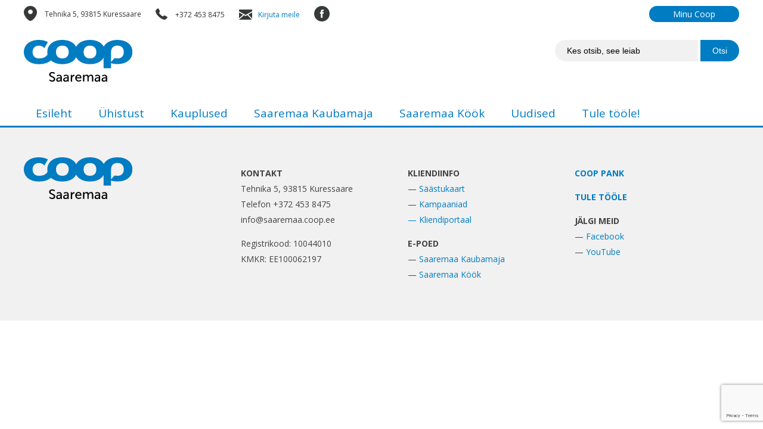

--- FILE ---
content_type: text/html; charset=UTF-8
request_url: https://coopsaaremaa.ee/uudised/avasime-28-mail-orissaare-konsumi/coop-saaremaa-orissaare-konsum-avamine-koduleht-6/
body_size: 8465
content:
<!DOCTYPE html PUBLIC "-//W3C//DTD XHTML 1.0 Transitional//EN" "http://www.w3.org/TR/xhtml1/DTD/xhtml1-transitional.dtd">
<html xmlns="http://www.w3.org/1999/xhtml">
<head profile="http://gmpg.org/xfn/11">

	
    <meta http-equiv="Content-Type" content="text/html; charset=UTF-8" />
	<meta name="generator" content="WordPress 6.5.7" /> <!-- leave this for stats please -->
	<meta name="viewport" content="width=device-width, initial-scale=1" />
    <link rel="icon" type="image/png" href="https://coopsaaremaa.ee/wp-content/themes/coopsaaremaa/img/favicon.png" />
	<link rel="stylesheet" href="https://coopsaaremaa.ee/wp-content/themes/coopsaaremaa/style.css?ver=1.23" type="text/css" media="screen" />
	<link rel="alternate" type="application/rss+xml" title="RSS 2.0" href="https://coopsaaremaa.ee/feed/" />
	<link rel="alternate" type="text/xml" title="RSS .92" href="https://coopsaaremaa.ee/feed/rss/" />
	<link rel="alternate" type="application/atom+xml" title="Atom 0.3" href="https://coopsaaremaa.ee/feed/atom/" />
	<link rel="pingback" href="https://coopsaaremaa.ee/xmlrpc.php" />
    <script src="https://ajax.googleapis.com/ajax/libs/jquery/3.2.1/jquery.min.js"></script>
    <link href="https://fonts.googleapis.com/css?family=Open+Sans:300,400,700&display=swap" rel="stylesheet">
	<meta name="google-site-verification" content="JrvxB7HNiQuQkvEFL0Dw7ggInwrAoTu4KBgptk1Lvy4" />
	<!-- Global site tag (gtag.js) - Google Analytics -->
<script async src="https://www.googletagmanager.com/gtag/js?id=UA-113651345-1"></script>
<script>
  window.dataLayer = window.dataLayer || [];
  function gtag(){dataLayer.push(arguments);}
  gtag('js', new Date());

  gtag('config', 'UA-113651345-1');
</script>

	<meta name='robots' content='index, follow, max-image-preview:large, max-snippet:-1, max-video-preview:-1' />

	<!-- This site is optimized with the Yoast SEO plugin v23.5 - https://yoast.com/wordpress/plugins/seo/ -->
	<title>Coop Saaremaa Orissaare Konsum avamine koduleht-6 - Coop Saaremaa</title>
	<link rel="canonical" href="https://coopsaaremaa.ee/uudised/avasime-28-mail-orissaare-konsumi/coop-saaremaa-orissaare-konsum-avamine-koduleht-6/" />
	<meta property="og:locale" content="et_EE" />
	<meta property="og:type" content="article" />
	<meta property="og:title" content="Coop Saaremaa Orissaare Konsum avamine koduleht-6 - Coop Saaremaa" />
	<meta property="og:url" content="https://coopsaaremaa.ee/uudised/avasime-28-mail-orissaare-konsumi/coop-saaremaa-orissaare-konsum-avamine-koduleht-6/" />
	<meta property="og:site_name" content="Coop Saaremaa" />
	<meta property="og:image" content="https://coopsaaremaa.ee/uudised/avasime-28-mail-orissaare-konsumi/coop-saaremaa-orissaare-konsum-avamine-koduleht-6" />
	<meta property="og:image:width" content="1224" />
	<meta property="og:image:height" content="816" />
	<meta property="og:image:type" content="image/png" />
	<meta name="twitter:card" content="summary_large_image" />
	<script type="application/ld+json" class="yoast-schema-graph">{"@context":"https://schema.org","@graph":[{"@type":"WebPage","@id":"https://coopsaaremaa.ee/uudised/avasime-28-mail-orissaare-konsumi/coop-saaremaa-orissaare-konsum-avamine-koduleht-6/","url":"https://coopsaaremaa.ee/uudised/avasime-28-mail-orissaare-konsumi/coop-saaremaa-orissaare-konsum-avamine-koduleht-6/","name":"Coop Saaremaa Orissaare Konsum avamine koduleht-6 - Coop Saaremaa","isPartOf":{"@id":"https://coopsaaremaa.ee/#website"},"primaryImageOfPage":{"@id":"https://coopsaaremaa.ee/uudised/avasime-28-mail-orissaare-konsumi/coop-saaremaa-orissaare-konsum-avamine-koduleht-6/#primaryimage"},"image":{"@id":"https://coopsaaremaa.ee/uudised/avasime-28-mail-orissaare-konsumi/coop-saaremaa-orissaare-konsum-avamine-koduleht-6/#primaryimage"},"thumbnailUrl":"https://coopsaaremaa.ee/wp-content/uploads/2020/05/Coop-Saaremaa-Orissaare-Konsum-avamine-koduleht-6.png","datePublished":"2020-05-28T21:54:09+00:00","dateModified":"2020-05-28T21:54:09+00:00","breadcrumb":{"@id":"https://coopsaaremaa.ee/uudised/avasime-28-mail-orissaare-konsumi/coop-saaremaa-orissaare-konsum-avamine-koduleht-6/#breadcrumb"},"inLanguage":"et","potentialAction":[{"@type":"ReadAction","target":["https://coopsaaremaa.ee/uudised/avasime-28-mail-orissaare-konsumi/coop-saaremaa-orissaare-konsum-avamine-koduleht-6/"]}]},{"@type":"ImageObject","inLanguage":"et","@id":"https://coopsaaremaa.ee/uudised/avasime-28-mail-orissaare-konsumi/coop-saaremaa-orissaare-konsum-avamine-koduleht-6/#primaryimage","url":"https://coopsaaremaa.ee/wp-content/uploads/2020/05/Coop-Saaremaa-Orissaare-Konsum-avamine-koduleht-6.png","contentUrl":"https://coopsaaremaa.ee/wp-content/uploads/2020/05/Coop-Saaremaa-Orissaare-Konsum-avamine-koduleht-6.png","width":1224,"height":816},{"@type":"BreadcrumbList","@id":"https://coopsaaremaa.ee/uudised/avasime-28-mail-orissaare-konsumi/coop-saaremaa-orissaare-konsum-avamine-koduleht-6/#breadcrumb","itemListElement":[{"@type":"ListItem","position":1,"name":"Home","item":"https://coopsaaremaa.ee/"},{"@type":"ListItem","position":2,"name":"Coop Saaremaa Orissaare Konsum avamine koduleht-6"}]},{"@type":"WebSite","@id":"https://coopsaaremaa.ee/#website","url":"https://coopsaaremaa.ee/","name":"Coop Saaremaa","description":"Coop Saaremaa – värsked toidukaubad, kodumaine sortiment ja lai kauplustevõrk üle Saaremaa. Sõbralik teenindus ja usaldusväärne ostukoht iga päev.","potentialAction":[{"@type":"SearchAction","target":{"@type":"EntryPoint","urlTemplate":"https://coopsaaremaa.ee/?s={search_term_string}"},"query-input":{"@type":"PropertyValueSpecification","valueRequired":true,"valueName":"search_term_string"}}],"inLanguage":"et"}]}</script>
	<!-- / Yoast SEO plugin. -->


		<!-- This site uses the Google Analytics by MonsterInsights plugin v9.1.1 - Using Analytics tracking - https://www.monsterinsights.com/ -->
		<!-- Note: MonsterInsights is not currently configured on this site. The site owner needs to authenticate with Google Analytics in the MonsterInsights settings panel. -->
					<!-- No tracking code set -->
				<!-- / Google Analytics by MonsterInsights -->
		<script type="text/javascript">
/* <![CDATA[ */
window._wpemojiSettings = {"baseUrl":"https:\/\/s.w.org\/images\/core\/emoji\/15.0.3\/72x72\/","ext":".png","svgUrl":"https:\/\/s.w.org\/images\/core\/emoji\/15.0.3\/svg\/","svgExt":".svg","source":{"concatemoji":"https:\/\/coopsaaremaa.ee\/wp-includes\/js\/wp-emoji-release.min.js?ver=6.5.7"}};
/*! This file is auto-generated */
!function(i,n){var o,s,e;function c(e){try{var t={supportTests:e,timestamp:(new Date).valueOf()};sessionStorage.setItem(o,JSON.stringify(t))}catch(e){}}function p(e,t,n){e.clearRect(0,0,e.canvas.width,e.canvas.height),e.fillText(t,0,0);var t=new Uint32Array(e.getImageData(0,0,e.canvas.width,e.canvas.height).data),r=(e.clearRect(0,0,e.canvas.width,e.canvas.height),e.fillText(n,0,0),new Uint32Array(e.getImageData(0,0,e.canvas.width,e.canvas.height).data));return t.every(function(e,t){return e===r[t]})}function u(e,t,n){switch(t){case"flag":return n(e,"\ud83c\udff3\ufe0f\u200d\u26a7\ufe0f","\ud83c\udff3\ufe0f\u200b\u26a7\ufe0f")?!1:!n(e,"\ud83c\uddfa\ud83c\uddf3","\ud83c\uddfa\u200b\ud83c\uddf3")&&!n(e,"\ud83c\udff4\udb40\udc67\udb40\udc62\udb40\udc65\udb40\udc6e\udb40\udc67\udb40\udc7f","\ud83c\udff4\u200b\udb40\udc67\u200b\udb40\udc62\u200b\udb40\udc65\u200b\udb40\udc6e\u200b\udb40\udc67\u200b\udb40\udc7f");case"emoji":return!n(e,"\ud83d\udc26\u200d\u2b1b","\ud83d\udc26\u200b\u2b1b")}return!1}function f(e,t,n){var r="undefined"!=typeof WorkerGlobalScope&&self instanceof WorkerGlobalScope?new OffscreenCanvas(300,150):i.createElement("canvas"),a=r.getContext("2d",{willReadFrequently:!0}),o=(a.textBaseline="top",a.font="600 32px Arial",{});return e.forEach(function(e){o[e]=t(a,e,n)}),o}function t(e){var t=i.createElement("script");t.src=e,t.defer=!0,i.head.appendChild(t)}"undefined"!=typeof Promise&&(o="wpEmojiSettingsSupports",s=["flag","emoji"],n.supports={everything:!0,everythingExceptFlag:!0},e=new Promise(function(e){i.addEventListener("DOMContentLoaded",e,{once:!0})}),new Promise(function(t){var n=function(){try{var e=JSON.parse(sessionStorage.getItem(o));if("object"==typeof e&&"number"==typeof e.timestamp&&(new Date).valueOf()<e.timestamp+604800&&"object"==typeof e.supportTests)return e.supportTests}catch(e){}return null}();if(!n){if("undefined"!=typeof Worker&&"undefined"!=typeof OffscreenCanvas&&"undefined"!=typeof URL&&URL.createObjectURL&&"undefined"!=typeof Blob)try{var e="postMessage("+f.toString()+"("+[JSON.stringify(s),u.toString(),p.toString()].join(",")+"));",r=new Blob([e],{type:"text/javascript"}),a=new Worker(URL.createObjectURL(r),{name:"wpTestEmojiSupports"});return void(a.onmessage=function(e){c(n=e.data),a.terminate(),t(n)})}catch(e){}c(n=f(s,u,p))}t(n)}).then(function(e){for(var t in e)n.supports[t]=e[t],n.supports.everything=n.supports.everything&&n.supports[t],"flag"!==t&&(n.supports.everythingExceptFlag=n.supports.everythingExceptFlag&&n.supports[t]);n.supports.everythingExceptFlag=n.supports.everythingExceptFlag&&!n.supports.flag,n.DOMReady=!1,n.readyCallback=function(){n.DOMReady=!0}}).then(function(){return e}).then(function(){var e;n.supports.everything||(n.readyCallback(),(e=n.source||{}).concatemoji?t(e.concatemoji):e.wpemoji&&e.twemoji&&(t(e.twemoji),t(e.wpemoji)))}))}((window,document),window._wpemojiSettings);
/* ]]> */
</script>
<style id='wp-emoji-styles-inline-css' type='text/css'>

	img.wp-smiley, img.emoji {
		display: inline !important;
		border: none !important;
		box-shadow: none !important;
		height: 1em !important;
		width: 1em !important;
		margin: 0 0.07em !important;
		vertical-align: -0.1em !important;
		background: none !important;
		padding: 0 !important;
	}
</style>
<link rel='stylesheet' id='wp-block-library-css' href='https://coopsaaremaa.ee/wp-includes/css/dist/block-library/style.min.css?ver=6.5.7' type='text/css' media='all' />
<style id='classic-theme-styles-inline-css' type='text/css'>
/*! This file is auto-generated */
.wp-block-button__link{color:#fff;background-color:#32373c;border-radius:9999px;box-shadow:none;text-decoration:none;padding:calc(.667em + 2px) calc(1.333em + 2px);font-size:1.125em}.wp-block-file__button{background:#32373c;color:#fff;text-decoration:none}
</style>
<style id='global-styles-inline-css' type='text/css'>
body{--wp--preset--color--black: #000000;--wp--preset--color--cyan-bluish-gray: #abb8c3;--wp--preset--color--white: #ffffff;--wp--preset--color--pale-pink: #f78da7;--wp--preset--color--vivid-red: #cf2e2e;--wp--preset--color--luminous-vivid-orange: #ff6900;--wp--preset--color--luminous-vivid-amber: #fcb900;--wp--preset--color--light-green-cyan: #7bdcb5;--wp--preset--color--vivid-green-cyan: #00d084;--wp--preset--color--pale-cyan-blue: #8ed1fc;--wp--preset--color--vivid-cyan-blue: #0693e3;--wp--preset--color--vivid-purple: #9b51e0;--wp--preset--gradient--vivid-cyan-blue-to-vivid-purple: linear-gradient(135deg,rgba(6,147,227,1) 0%,rgb(155,81,224) 100%);--wp--preset--gradient--light-green-cyan-to-vivid-green-cyan: linear-gradient(135deg,rgb(122,220,180) 0%,rgb(0,208,130) 100%);--wp--preset--gradient--luminous-vivid-amber-to-luminous-vivid-orange: linear-gradient(135deg,rgba(252,185,0,1) 0%,rgba(255,105,0,1) 100%);--wp--preset--gradient--luminous-vivid-orange-to-vivid-red: linear-gradient(135deg,rgba(255,105,0,1) 0%,rgb(207,46,46) 100%);--wp--preset--gradient--very-light-gray-to-cyan-bluish-gray: linear-gradient(135deg,rgb(238,238,238) 0%,rgb(169,184,195) 100%);--wp--preset--gradient--cool-to-warm-spectrum: linear-gradient(135deg,rgb(74,234,220) 0%,rgb(151,120,209) 20%,rgb(207,42,186) 40%,rgb(238,44,130) 60%,rgb(251,105,98) 80%,rgb(254,248,76) 100%);--wp--preset--gradient--blush-light-purple: linear-gradient(135deg,rgb(255,206,236) 0%,rgb(152,150,240) 100%);--wp--preset--gradient--blush-bordeaux: linear-gradient(135deg,rgb(254,205,165) 0%,rgb(254,45,45) 50%,rgb(107,0,62) 100%);--wp--preset--gradient--luminous-dusk: linear-gradient(135deg,rgb(255,203,112) 0%,rgb(199,81,192) 50%,rgb(65,88,208) 100%);--wp--preset--gradient--pale-ocean: linear-gradient(135deg,rgb(255,245,203) 0%,rgb(182,227,212) 50%,rgb(51,167,181) 100%);--wp--preset--gradient--electric-grass: linear-gradient(135deg,rgb(202,248,128) 0%,rgb(113,206,126) 100%);--wp--preset--gradient--midnight: linear-gradient(135deg,rgb(2,3,129) 0%,rgb(40,116,252) 100%);--wp--preset--font-size--small: 13px;--wp--preset--font-size--medium: 20px;--wp--preset--font-size--large: 36px;--wp--preset--font-size--x-large: 42px;--wp--preset--spacing--20: 0.44rem;--wp--preset--spacing--30: 0.67rem;--wp--preset--spacing--40: 1rem;--wp--preset--spacing--50: 1.5rem;--wp--preset--spacing--60: 2.25rem;--wp--preset--spacing--70: 3.38rem;--wp--preset--spacing--80: 5.06rem;--wp--preset--shadow--natural: 6px 6px 9px rgba(0, 0, 0, 0.2);--wp--preset--shadow--deep: 12px 12px 50px rgba(0, 0, 0, 0.4);--wp--preset--shadow--sharp: 6px 6px 0px rgba(0, 0, 0, 0.2);--wp--preset--shadow--outlined: 6px 6px 0px -3px rgba(255, 255, 255, 1), 6px 6px rgba(0, 0, 0, 1);--wp--preset--shadow--crisp: 6px 6px 0px rgba(0, 0, 0, 1);}:where(.is-layout-flex){gap: 0.5em;}:where(.is-layout-grid){gap: 0.5em;}body .is-layout-flex{display: flex;}body .is-layout-flex{flex-wrap: wrap;align-items: center;}body .is-layout-flex > *{margin: 0;}body .is-layout-grid{display: grid;}body .is-layout-grid > *{margin: 0;}:where(.wp-block-columns.is-layout-flex){gap: 2em;}:where(.wp-block-columns.is-layout-grid){gap: 2em;}:where(.wp-block-post-template.is-layout-flex){gap: 1.25em;}:where(.wp-block-post-template.is-layout-grid){gap: 1.25em;}.has-black-color{color: var(--wp--preset--color--black) !important;}.has-cyan-bluish-gray-color{color: var(--wp--preset--color--cyan-bluish-gray) !important;}.has-white-color{color: var(--wp--preset--color--white) !important;}.has-pale-pink-color{color: var(--wp--preset--color--pale-pink) !important;}.has-vivid-red-color{color: var(--wp--preset--color--vivid-red) !important;}.has-luminous-vivid-orange-color{color: var(--wp--preset--color--luminous-vivid-orange) !important;}.has-luminous-vivid-amber-color{color: var(--wp--preset--color--luminous-vivid-amber) !important;}.has-light-green-cyan-color{color: var(--wp--preset--color--light-green-cyan) !important;}.has-vivid-green-cyan-color{color: var(--wp--preset--color--vivid-green-cyan) !important;}.has-pale-cyan-blue-color{color: var(--wp--preset--color--pale-cyan-blue) !important;}.has-vivid-cyan-blue-color{color: var(--wp--preset--color--vivid-cyan-blue) !important;}.has-vivid-purple-color{color: var(--wp--preset--color--vivid-purple) !important;}.has-black-background-color{background-color: var(--wp--preset--color--black) !important;}.has-cyan-bluish-gray-background-color{background-color: var(--wp--preset--color--cyan-bluish-gray) !important;}.has-white-background-color{background-color: var(--wp--preset--color--white) !important;}.has-pale-pink-background-color{background-color: var(--wp--preset--color--pale-pink) !important;}.has-vivid-red-background-color{background-color: var(--wp--preset--color--vivid-red) !important;}.has-luminous-vivid-orange-background-color{background-color: var(--wp--preset--color--luminous-vivid-orange) !important;}.has-luminous-vivid-amber-background-color{background-color: var(--wp--preset--color--luminous-vivid-amber) !important;}.has-light-green-cyan-background-color{background-color: var(--wp--preset--color--light-green-cyan) !important;}.has-vivid-green-cyan-background-color{background-color: var(--wp--preset--color--vivid-green-cyan) !important;}.has-pale-cyan-blue-background-color{background-color: var(--wp--preset--color--pale-cyan-blue) !important;}.has-vivid-cyan-blue-background-color{background-color: var(--wp--preset--color--vivid-cyan-blue) !important;}.has-vivid-purple-background-color{background-color: var(--wp--preset--color--vivid-purple) !important;}.has-black-border-color{border-color: var(--wp--preset--color--black) !important;}.has-cyan-bluish-gray-border-color{border-color: var(--wp--preset--color--cyan-bluish-gray) !important;}.has-white-border-color{border-color: var(--wp--preset--color--white) !important;}.has-pale-pink-border-color{border-color: var(--wp--preset--color--pale-pink) !important;}.has-vivid-red-border-color{border-color: var(--wp--preset--color--vivid-red) !important;}.has-luminous-vivid-orange-border-color{border-color: var(--wp--preset--color--luminous-vivid-orange) !important;}.has-luminous-vivid-amber-border-color{border-color: var(--wp--preset--color--luminous-vivid-amber) !important;}.has-light-green-cyan-border-color{border-color: var(--wp--preset--color--light-green-cyan) !important;}.has-vivid-green-cyan-border-color{border-color: var(--wp--preset--color--vivid-green-cyan) !important;}.has-pale-cyan-blue-border-color{border-color: var(--wp--preset--color--pale-cyan-blue) !important;}.has-vivid-cyan-blue-border-color{border-color: var(--wp--preset--color--vivid-cyan-blue) !important;}.has-vivid-purple-border-color{border-color: var(--wp--preset--color--vivid-purple) !important;}.has-vivid-cyan-blue-to-vivid-purple-gradient-background{background: var(--wp--preset--gradient--vivid-cyan-blue-to-vivid-purple) !important;}.has-light-green-cyan-to-vivid-green-cyan-gradient-background{background: var(--wp--preset--gradient--light-green-cyan-to-vivid-green-cyan) !important;}.has-luminous-vivid-amber-to-luminous-vivid-orange-gradient-background{background: var(--wp--preset--gradient--luminous-vivid-amber-to-luminous-vivid-orange) !important;}.has-luminous-vivid-orange-to-vivid-red-gradient-background{background: var(--wp--preset--gradient--luminous-vivid-orange-to-vivid-red) !important;}.has-very-light-gray-to-cyan-bluish-gray-gradient-background{background: var(--wp--preset--gradient--very-light-gray-to-cyan-bluish-gray) !important;}.has-cool-to-warm-spectrum-gradient-background{background: var(--wp--preset--gradient--cool-to-warm-spectrum) !important;}.has-blush-light-purple-gradient-background{background: var(--wp--preset--gradient--blush-light-purple) !important;}.has-blush-bordeaux-gradient-background{background: var(--wp--preset--gradient--blush-bordeaux) !important;}.has-luminous-dusk-gradient-background{background: var(--wp--preset--gradient--luminous-dusk) !important;}.has-pale-ocean-gradient-background{background: var(--wp--preset--gradient--pale-ocean) !important;}.has-electric-grass-gradient-background{background: var(--wp--preset--gradient--electric-grass) !important;}.has-midnight-gradient-background{background: var(--wp--preset--gradient--midnight) !important;}.has-small-font-size{font-size: var(--wp--preset--font-size--small) !important;}.has-medium-font-size{font-size: var(--wp--preset--font-size--medium) !important;}.has-large-font-size{font-size: var(--wp--preset--font-size--large) !important;}.has-x-large-font-size{font-size: var(--wp--preset--font-size--x-large) !important;}
.wp-block-navigation a:where(:not(.wp-element-button)){color: inherit;}
:where(.wp-block-post-template.is-layout-flex){gap: 1.25em;}:where(.wp-block-post-template.is-layout-grid){gap: 1.25em;}
:where(.wp-block-columns.is-layout-flex){gap: 2em;}:where(.wp-block-columns.is-layout-grid){gap: 2em;}
.wp-block-pullquote{font-size: 1.5em;line-height: 1.6;}
</style>
<link rel='stylesheet' id='contact-form-7-css' href='https://coopsaaremaa.ee/wp-content/plugins/contact-form-7/includes/css/styles.css?ver=5.9.8' type='text/css' media='all' />
<link rel='stylesheet' id='simple-youtube-responsive-css' href='https://coopsaaremaa.ee/wp-content/plugins/simple-youtube-responsive/css/yt-responsive.css?ver=3.2.3' type='text/css' media='all' />
<link rel='stylesheet' id='fancybox-css' href='https://coopsaaremaa.ee/wp-content/plugins/easy-fancybox/fancybox/1.5.4/jquery.fancybox.min.css?ver=6.5.7' type='text/css' media='screen' />
<script type="text/javascript" src="https://coopsaaremaa.ee/wp-includes/js/jquery/jquery.min.js?ver=3.7.1" id="jquery-core-js"></script>
<script type="text/javascript" src="https://coopsaaremaa.ee/wp-includes/js/jquery/jquery-migrate.min.js?ver=3.4.1" id="jquery-migrate-js"></script>
<link rel="https://api.w.org/" href="https://coopsaaremaa.ee/wp-json/" /><link rel="alternate" type="application/json" href="https://coopsaaremaa.ee/wp-json/wp/v2/media/1775" /><link rel="EditURI" type="application/rsd+xml" title="RSD" href="https://coopsaaremaa.ee/xmlrpc.php?rsd" />
<meta name="generator" content="WordPress 6.5.7" />
<link rel='shortlink' href='https://coopsaaremaa.ee/?p=1775' />
<link rel="alternate" type="application/json+oembed" href="https://coopsaaremaa.ee/wp-json/oembed/1.0/embed?url=https%3A%2F%2Fcoopsaaremaa.ee%2Fuudised%2Favasime-28-mail-orissaare-konsumi%2Fcoop-saaremaa-orissaare-konsum-avamine-koduleht-6%2F" />
<link rel="alternate" type="text/xml+oembed" href="https://coopsaaremaa.ee/wp-json/oembed/1.0/embed?url=https%3A%2F%2Fcoopsaaremaa.ee%2Fuudised%2Favasime-28-mail-orissaare-konsumi%2Fcoop-saaremaa-orissaare-konsum-avamine-koduleht-6%2F&#038;format=xml" />
<link rel="icon" href="https://coopsaaremaa.ee/wp-content/uploads/2019/02/cropped-Coop-Saaremaa-logo-32x32.jpg" sizes="32x32" />
<link rel="icon" href="https://coopsaaremaa.ee/wp-content/uploads/2019/02/cropped-Coop-Saaremaa-logo-192x192.jpg" sizes="192x192" />
<link rel="apple-touch-icon" href="https://coopsaaremaa.ee/wp-content/uploads/2019/02/cropped-Coop-Saaremaa-logo-180x180.jpg" />
<meta name="msapplication-TileImage" content="https://coopsaaremaa.ee/wp-content/uploads/2019/02/cropped-Coop-Saaremaa-logo-270x270.jpg" />

</head>
<body>

<div id="mob-header">

    <script>$(document).ready(function() {
        $('#mob-menunupp').click(function() {
                $('.mob-menu').slideToggle('fast');
        });
    	});
	</script>

	<div id="mob-menunupp">MENÜÜ</div>

    	<div class="mob-menu" style="display:none;"><div class="menu-menu-container"><ul id="menu-menu" class="menu"><li id="menu-item-1360" class="menu-item menu-item-type-post_type menu-item-object-page menu-item-home menu-item-1360"><a href="https://coopsaaremaa.ee/">Esileht</a></li>
<li id="menu-item-108" class="menu-item menu-item-type-post_type menu-item-object-page menu-item-has-children menu-item-108"><a title="Saaremaa Tarbijate Ühistu" href="https://coopsaaremaa.ee/saaremaa-tarbijate-uhistu/">Ühistust</a>
<ul class="sub-menu">
	<li id="menu-item-2381" class="menu-item menu-item-type-post_type menu-item-object-page menu-item-2381"><a href="https://coopsaaremaa.ee/saaremaa-tarbijate-uhistu/">Saaremaa Tarbijate Ühistu</a></li>
	<li id="menu-item-1371" class="menu-item menu-item-type-post_type menu-item-object-page menu-item-1371"><a href="https://coopsaaremaa.ee/saaremaa-tarbijate-uhistu/ajalugu/">Ajalugu</a></li>
	<li id="menu-item-1490" class="menu-item menu-item-type-post_type menu-item-object-page menu-item-1490"><a href="https://coopsaaremaa.ee/saaremaa-tarbijate-uhistu/liikmele/">Liikmele</a></li>
	<li id="menu-item-1370" class="menu-item menu-item-type-post_type menu-item-object-page menu-item-1370"><a href="https://coopsaaremaa.ee/saaremaa-tarbijate-uhistu/kontakt/">Kontakt</a></li>
</ul>
</li>
<li id="menu-item-1358" class="menu-item menu-item-type-post_type menu-item-object-page menu-item-1358"><a href="https://coopsaaremaa.ee/kauplused/">Kauplused</a></li>
<li id="menu-item-1575" class="menu-item menu-item-type-post_type menu-item-object-page menu-item-1575"><a title="Saaremaa Kaubamaja" href="https://coopsaaremaa.ee/saaremaa-kaubamaja/">Saaremaa Kaubamaja</a></li>
<li id="menu-item-2124" class="menu-item menu-item-type-post_type menu-item-object-page menu-item-2124"><a href="https://coopsaaremaa.ee/saaremaa-kook-2/">Saaremaa Köök</a></li>
<li id="menu-item-256" class="menu-item menu-item-type-post_type_archive menu-item-object-uudised menu-item-256"><a title="Uudised" href="https://coopsaaremaa.ee/uudised/">Uudised</a></li>
<li id="menu-item-1369" class="menu-item menu-item-type-post_type menu-item-object-page menu-item-1369"><a href="https://coopsaaremaa.ee/toopakkumised/">Tule tööle!</a></li>
</ul></div></div>

</div>

<div id="top" class="wrapper">

	<div id="top-left">

		<ul>

			<li><img src="https://coopsaaremaa.ee/wp-content/themes/coopsaaremaa/img/icon-map.png" /> Tehnika 5, 93815 Kuressaare </li>

			<li><img src="https://coopsaaremaa.ee/wp-content/themes/coopsaaremaa/img/icon-tel.png" /> +372 453 8475</li>

			<li><img src="https://coopsaaremaa.ee/wp-content/themes/coopsaaremaa/img/icon-email.png" /><a href="/kontakt">Kirjuta meile</a></li>

			<li><a href="http://facebook.com/coopsaaremaa/" target="_blank"><img src="https://coopsaaremaa.ee/wp-content/themes/coopsaaremaa/img/fb.png" /></a></li>

		</ul>

	</div>

	<div id="top-right">

		<ul>

			<li><a id="bank" href="https://kliendiportaal.coop.ee/login" target="_blank">Minu Coop</a></li>

		</ul>

	</div>

</div>

<div id="header" class="wrapper">

	<div id="header-left">

		<a href="https://coopsaaremaa.ee"><img class="logo" src="https://coopsaaremaa.ee/wp-content/themes/coopsaaremaa/img/logo.svg" /></a>

	</div>

    <div id="header-right">

        	<form id="search" action="https://coopsaaremaa.ee" method="get">
        		<input class="inlineSearch" type="text" name="s" value="Kes otsib, see leiab" onblur="if (this.value == '') {this.value = 'Kes otsib, see leiab';}" onfocus="if (this.value == 'Kes otsib, see leiab') {this.value = '';}" />
        		<input class="inlineSubmit" id="searchsubmit" type="submit" alt="Search" value="Otsi" />
			</form>

    </div>

</div>


<div id="menu" class="wrapper">

	<div id="menu-content"><div class="menu-menu-container"><ul id="menu-menu-1" class="menu"><li class="menu-item menu-item-type-post_type menu-item-object-page menu-item-home menu-item-1360"><a href="https://coopsaaremaa.ee/">Esileht</a></li>
<li class="menu-item menu-item-type-post_type menu-item-object-page menu-item-has-children menu-item-108"><a title="Saaremaa Tarbijate Ühistu" href="https://coopsaaremaa.ee/saaremaa-tarbijate-uhistu/">Ühistust</a>
<ul class="sub-menu">
	<li class="menu-item menu-item-type-post_type menu-item-object-page menu-item-2381"><a href="https://coopsaaremaa.ee/saaremaa-tarbijate-uhistu/">Saaremaa Tarbijate Ühistu</a></li>
	<li class="menu-item menu-item-type-post_type menu-item-object-page menu-item-1371"><a href="https://coopsaaremaa.ee/saaremaa-tarbijate-uhistu/ajalugu/">Ajalugu</a></li>
	<li class="menu-item menu-item-type-post_type menu-item-object-page menu-item-1490"><a href="https://coopsaaremaa.ee/saaremaa-tarbijate-uhistu/liikmele/">Liikmele</a></li>
	<li class="menu-item menu-item-type-post_type menu-item-object-page menu-item-1370"><a href="https://coopsaaremaa.ee/saaremaa-tarbijate-uhistu/kontakt/">Kontakt</a></li>
</ul>
</li>
<li class="menu-item menu-item-type-post_type menu-item-object-page menu-item-1358"><a href="https://coopsaaremaa.ee/kauplused/">Kauplused</a></li>
<li class="menu-item menu-item-type-post_type menu-item-object-page menu-item-1575"><a title="Saaremaa Kaubamaja" href="https://coopsaaremaa.ee/saaremaa-kaubamaja/">Saaremaa Kaubamaja</a></li>
<li class="menu-item menu-item-type-post_type menu-item-object-page menu-item-2124"><a href="https://coopsaaremaa.ee/saaremaa-kook-2/">Saaremaa Köök</a></li>
<li class="menu-item menu-item-type-post_type_archive menu-item-object-uudised menu-item-256"><a title="Uudised" href="https://coopsaaremaa.ee/uudised/">Uudised</a></li>
<li class="menu-item menu-item-type-post_type menu-item-object-page menu-item-1369"><a href="https://coopsaaremaa.ee/toopakkumised/">Tule tööle!</a></li>
</ul></div></div>

</div>

<div class="line"></div>

<div id="footer">

	<ul id="footer-content" class="wrapper">
	
		<li><a href="https://coopsaaremaa.ee"><img class="logo" src="https://coopsaaremaa.ee/wp-content/themes/coopsaaremaa/img/logo.svg" /></a></li>
                
        <li><p><strong>KONTAKT</strong><br />
Tehnika 5, 93815 Kuressaare<br />
Telefon +372 453 8475<br />
info@saaremaa.coop.ee</p>
<p>Registrikood: 10044010<br />
KMKR: EE100062197</p>
</li>
        
        <li><p><strong>KLIENDIINFO</strong><br />
— <a href="https://www.coop.ee/saastukaartinfo" target="_blank" rel="noopener">Säästukaart</a><br />
— <a href="https://www.coop.ee/artiklid/2881" target="_blank" rel="noopener">Kampaaniad</a><br />
<a href="https://kliendiportaal.coop.ee/login" target="_blank" rel="noopener">— Kliendiportaal</a></p>
<p><strong>E-POED</strong><br />
— <a href="https://saaremaakaubamaja.ee" target="_blank" rel="noopener">Saaremaa Kaubamaja</a><br />
— <a href="https://www.saaremaakook.ee" target="_blank" rel="noopener">Saaremaa Köök</a></p>
</li>
        
        <li><p><a href="https://www.cooppank.ee/" target="_blank" rel="noopener"><strong>COOP PANK</strong></a></p>
<p><a href="https://coopsaaremaa.ee/toopakkumised/"><strong>TULE TÖÖLE</strong></a></p>
<p><strong>JÄLGI MEID</strong><br />
— <a href="http://facebook.com/coopsaaremaa" target="_blank" rel="noopener">Facebook</a><br />
— <a href="https://www.youtube.com/channel/UCo4tBBRzB1WOq-JwkGRoQEA" target="_blank" rel="noopener">YouTube</a></p>
</li>

	</ul>
    
</div>


			<script>(function(d, s, id) {
			var js, fjs = d.getElementsByTagName(s)[0];
			js = d.createElement(s); js.id = id;
			js.src = 'https://connect.facebook.net/en_US/sdk/xfbml.customerchat.js#xfbml=1&version=v6.0&autoLogAppEvents=1'
			fjs.parentNode.insertBefore(js, fjs);
			}(document, 'script', 'facebook-jssdk'));</script>
			<div class="fb-customerchat" attribution="wordpress" attribution_version="2.3" page_id="628648937156285"></div>

			<script type="text/javascript" src="https://coopsaaremaa.ee/wp-includes/js/dist/vendor/wp-polyfill-inert.min.js?ver=3.1.2" id="wp-polyfill-inert-js"></script>
<script type="text/javascript" src="https://coopsaaremaa.ee/wp-includes/js/dist/vendor/regenerator-runtime.min.js?ver=0.14.0" id="regenerator-runtime-js"></script>
<script type="text/javascript" src="https://coopsaaremaa.ee/wp-includes/js/dist/vendor/wp-polyfill.min.js?ver=3.15.0" id="wp-polyfill-js"></script>
<script type="text/javascript" src="https://coopsaaremaa.ee/wp-includes/js/dist/hooks.min.js?ver=2810c76e705dd1a53b18" id="wp-hooks-js"></script>
<script type="text/javascript" src="https://coopsaaremaa.ee/wp-includes/js/dist/i18n.min.js?ver=5e580eb46a90c2b997e6" id="wp-i18n-js"></script>
<script type="text/javascript" id="wp-i18n-js-after">
/* <![CDATA[ */
wp.i18n.setLocaleData( { 'text direction\u0004ltr': [ 'ltr' ] } );
/* ]]> */
</script>
<script type="text/javascript" src="https://coopsaaremaa.ee/wp-content/plugins/contact-form-7/includes/swv/js/index.js?ver=5.9.8" id="swv-js"></script>
<script type="text/javascript" id="contact-form-7-js-extra">
/* <![CDATA[ */
var wpcf7 = {"api":{"root":"https:\/\/coopsaaremaa.ee\/wp-json\/","namespace":"contact-form-7\/v1"}};
/* ]]> */
</script>
<script type="text/javascript" src="https://coopsaaremaa.ee/wp-content/plugins/contact-form-7/includes/js/index.js?ver=5.9.8" id="contact-form-7-js"></script>
<script type="text/javascript" src="https://coopsaaremaa.ee/wp-content/plugins/simple-youtube-responsive/js/yt-responsive.min.js?ver=3.2.3" id="simple-youtube-responsive-js"></script>
<script type="text/javascript" src="https://coopsaaremaa.ee/wp-content/plugins/easy-fancybox/fancybox/1.5.4/jquery.fancybox.min.js?ver=6.5.7" id="jquery-fancybox-js"></script>
<script type="text/javascript" id="jquery-fancybox-js-after">
/* <![CDATA[ */
var fb_timeout, fb_opts={'autoScale':true,'showCloseButton':true,'margin':20,'pixelRatio':'false','centerOnScroll':false,'enableEscapeButton':true,'overlayShow':false,'hideOnOverlayClick':true,'overlayColor':'#777','overlayOpacity':0.7,'minVpHeight':320,'disableCoreLightbox':'true','enableBlockControls':'true','fancybox_openBlockControls':'true' };
if(typeof easy_fancybox_handler==='undefined'){
var easy_fancybox_handler=function(){
jQuery([".nolightbox","a.wp-block-file__button","a.pin-it-button","a[href*='pinterest.com\/pin\/create']","a[href*='facebook.com\/share']","a[href*='twitter.com\/share']"].join(',')).addClass('nofancybox');
jQuery('a.fancybox-close').on('click',function(e){e.preventDefault();jQuery.fancybox.close()});
/* IMG */
						var unlinkedImageBlocks=jQuery(".wp-block-image > img:not(.nofancybox,figure.nofancybox>img)");
						unlinkedImageBlocks.wrap(function() {
							var href = jQuery( this ).attr( "src" );
							return "<a href='" + href + "'></a>";
						});
var fb_IMG_select=jQuery('a[href*=".jpg" i]:not(.nofancybox,li.nofancybox>a,figure.nofancybox>a),area[href*=".jpg" i]:not(.nofancybox),a[href*=".jpeg" i]:not(.nofancybox,li.nofancybox>a,figure.nofancybox>a),area[href*=".jpeg" i]:not(.nofancybox),a[href*=".png" i]:not(.nofancybox,li.nofancybox>a,figure.nofancybox>a),area[href*=".png" i]:not(.nofancybox),a[href*=".webp" i]:not(.nofancybox,li.nofancybox>a,figure.nofancybox>a),area[href*=".webp" i]:not(.nofancybox)');
fb_IMG_select.addClass('fancybox image');
var fb_IMG_sections=jQuery('.gallery,.wp-block-gallery,.tiled-gallery,.wp-block-jetpack-tiled-gallery,.ngg-galleryoverview,.ngg-imagebrowser,.nextgen_pro_blog_gallery,.nextgen_pro_film,.nextgen_pro_horizontal_filmstrip,.ngg-pro-masonry-wrapper,.ngg-pro-mosaic-container,.nextgen_pro_sidescroll,.nextgen_pro_slideshow,.nextgen_pro_thumbnail_grid,.tiled-gallery');
fb_IMG_sections.each(function(){jQuery(this).find(fb_IMG_select).attr('rel','gallery-'+fb_IMG_sections.index(this));});
jQuery('a.fancybox,area.fancybox,.fancybox>a').each(function(){jQuery(this).fancybox(jQuery.extend(true,{},fb_opts,{'transition':'elastic','transitionIn':'elastic','easingIn':'easeOutBack','transitionOut':'elastic','easingOut':'easeInBack','opacity':false,'hideOnContentClick':false,'titleShow':false,'titlePosition':'over','titleFromAlt':true,'showNavArrows':true,'enableKeyboardNav':true,'cyclic':false,'mouseWheel':'true'}))});
/* Inline */
jQuery('a.fancybox-inline,area.fancybox-inline,.fancybox-inline>a').each(function(){jQuery(this).fancybox(jQuery.extend(true,{},fb_opts,{'type':'inline','autoDimensions':true,'scrolling':'no','easingIn':'easeOutBack','easingOut':'easeInBack','opacity':false,'hideOnContentClick':false,'titleShow':false}))});
};};
var easy_fancybox_auto=function(){setTimeout(function(){jQuery('a#fancybox-auto,#fancybox-auto>a').first().trigger('click')},1000);};
jQuery(easy_fancybox_handler);jQuery(document).on('post-load',easy_fancybox_handler);
jQuery(easy_fancybox_auto);
/* ]]> */
</script>
<script type="text/javascript" src="https://coopsaaremaa.ee/wp-content/plugins/easy-fancybox/vendor/jquery.easing.min.js?ver=1.4.1" id="jquery-easing-js"></script>
<script type="text/javascript" src="https://coopsaaremaa.ee/wp-content/plugins/easy-fancybox/vendor/jquery.mousewheel.min.js?ver=3.1.13" id="jquery-mousewheel-js"></script>
<script type="text/javascript" src="https://www.google.com/recaptcha/api.js?render=6LdGoiAmAAAAAH65FXPoaplxSSvpX7QAmd1uFGqG&amp;ver=3.0" id="google-recaptcha-js"></script>
<script type="text/javascript" id="wpcf7-recaptcha-js-extra">
/* <![CDATA[ */
var wpcf7_recaptcha = {"sitekey":"6LdGoiAmAAAAAH65FXPoaplxSSvpX7QAmd1uFGqG","actions":{"homepage":"homepage","contactform":"contactform"}};
/* ]]> */
</script>
<script type="text/javascript" src="https://coopsaaremaa.ee/wp-content/plugins/contact-form-7/modules/recaptcha/index.js?ver=5.9.8" id="wpcf7-recaptcha-js"></script>
</body>
</html>

--- FILE ---
content_type: text/html; charset=utf-8
request_url: https://www.google.com/recaptcha/api2/anchor?ar=1&k=6LdGoiAmAAAAAH65FXPoaplxSSvpX7QAmd1uFGqG&co=aHR0cHM6Ly9jb29wc2FhcmVtYWEuZWU6NDQz&hl=en&v=7gg7H51Q-naNfhmCP3_R47ho&size=invisible&anchor-ms=20000&execute-ms=15000&cb=tdofkvf8ttd3
body_size: 48284
content:
<!DOCTYPE HTML><html dir="ltr" lang="en"><head><meta http-equiv="Content-Type" content="text/html; charset=UTF-8">
<meta http-equiv="X-UA-Compatible" content="IE=edge">
<title>reCAPTCHA</title>
<style type="text/css">
/* cyrillic-ext */
@font-face {
  font-family: 'Roboto';
  font-style: normal;
  font-weight: 400;
  font-stretch: 100%;
  src: url(//fonts.gstatic.com/s/roboto/v48/KFO7CnqEu92Fr1ME7kSn66aGLdTylUAMa3GUBHMdazTgWw.woff2) format('woff2');
  unicode-range: U+0460-052F, U+1C80-1C8A, U+20B4, U+2DE0-2DFF, U+A640-A69F, U+FE2E-FE2F;
}
/* cyrillic */
@font-face {
  font-family: 'Roboto';
  font-style: normal;
  font-weight: 400;
  font-stretch: 100%;
  src: url(//fonts.gstatic.com/s/roboto/v48/KFO7CnqEu92Fr1ME7kSn66aGLdTylUAMa3iUBHMdazTgWw.woff2) format('woff2');
  unicode-range: U+0301, U+0400-045F, U+0490-0491, U+04B0-04B1, U+2116;
}
/* greek-ext */
@font-face {
  font-family: 'Roboto';
  font-style: normal;
  font-weight: 400;
  font-stretch: 100%;
  src: url(//fonts.gstatic.com/s/roboto/v48/KFO7CnqEu92Fr1ME7kSn66aGLdTylUAMa3CUBHMdazTgWw.woff2) format('woff2');
  unicode-range: U+1F00-1FFF;
}
/* greek */
@font-face {
  font-family: 'Roboto';
  font-style: normal;
  font-weight: 400;
  font-stretch: 100%;
  src: url(//fonts.gstatic.com/s/roboto/v48/KFO7CnqEu92Fr1ME7kSn66aGLdTylUAMa3-UBHMdazTgWw.woff2) format('woff2');
  unicode-range: U+0370-0377, U+037A-037F, U+0384-038A, U+038C, U+038E-03A1, U+03A3-03FF;
}
/* math */
@font-face {
  font-family: 'Roboto';
  font-style: normal;
  font-weight: 400;
  font-stretch: 100%;
  src: url(//fonts.gstatic.com/s/roboto/v48/KFO7CnqEu92Fr1ME7kSn66aGLdTylUAMawCUBHMdazTgWw.woff2) format('woff2');
  unicode-range: U+0302-0303, U+0305, U+0307-0308, U+0310, U+0312, U+0315, U+031A, U+0326-0327, U+032C, U+032F-0330, U+0332-0333, U+0338, U+033A, U+0346, U+034D, U+0391-03A1, U+03A3-03A9, U+03B1-03C9, U+03D1, U+03D5-03D6, U+03F0-03F1, U+03F4-03F5, U+2016-2017, U+2034-2038, U+203C, U+2040, U+2043, U+2047, U+2050, U+2057, U+205F, U+2070-2071, U+2074-208E, U+2090-209C, U+20D0-20DC, U+20E1, U+20E5-20EF, U+2100-2112, U+2114-2115, U+2117-2121, U+2123-214F, U+2190, U+2192, U+2194-21AE, U+21B0-21E5, U+21F1-21F2, U+21F4-2211, U+2213-2214, U+2216-22FF, U+2308-230B, U+2310, U+2319, U+231C-2321, U+2336-237A, U+237C, U+2395, U+239B-23B7, U+23D0, U+23DC-23E1, U+2474-2475, U+25AF, U+25B3, U+25B7, U+25BD, U+25C1, U+25CA, U+25CC, U+25FB, U+266D-266F, U+27C0-27FF, U+2900-2AFF, U+2B0E-2B11, U+2B30-2B4C, U+2BFE, U+3030, U+FF5B, U+FF5D, U+1D400-1D7FF, U+1EE00-1EEFF;
}
/* symbols */
@font-face {
  font-family: 'Roboto';
  font-style: normal;
  font-weight: 400;
  font-stretch: 100%;
  src: url(//fonts.gstatic.com/s/roboto/v48/KFO7CnqEu92Fr1ME7kSn66aGLdTylUAMaxKUBHMdazTgWw.woff2) format('woff2');
  unicode-range: U+0001-000C, U+000E-001F, U+007F-009F, U+20DD-20E0, U+20E2-20E4, U+2150-218F, U+2190, U+2192, U+2194-2199, U+21AF, U+21E6-21F0, U+21F3, U+2218-2219, U+2299, U+22C4-22C6, U+2300-243F, U+2440-244A, U+2460-24FF, U+25A0-27BF, U+2800-28FF, U+2921-2922, U+2981, U+29BF, U+29EB, U+2B00-2BFF, U+4DC0-4DFF, U+FFF9-FFFB, U+10140-1018E, U+10190-1019C, U+101A0, U+101D0-101FD, U+102E0-102FB, U+10E60-10E7E, U+1D2C0-1D2D3, U+1D2E0-1D37F, U+1F000-1F0FF, U+1F100-1F1AD, U+1F1E6-1F1FF, U+1F30D-1F30F, U+1F315, U+1F31C, U+1F31E, U+1F320-1F32C, U+1F336, U+1F378, U+1F37D, U+1F382, U+1F393-1F39F, U+1F3A7-1F3A8, U+1F3AC-1F3AF, U+1F3C2, U+1F3C4-1F3C6, U+1F3CA-1F3CE, U+1F3D4-1F3E0, U+1F3ED, U+1F3F1-1F3F3, U+1F3F5-1F3F7, U+1F408, U+1F415, U+1F41F, U+1F426, U+1F43F, U+1F441-1F442, U+1F444, U+1F446-1F449, U+1F44C-1F44E, U+1F453, U+1F46A, U+1F47D, U+1F4A3, U+1F4B0, U+1F4B3, U+1F4B9, U+1F4BB, U+1F4BF, U+1F4C8-1F4CB, U+1F4D6, U+1F4DA, U+1F4DF, U+1F4E3-1F4E6, U+1F4EA-1F4ED, U+1F4F7, U+1F4F9-1F4FB, U+1F4FD-1F4FE, U+1F503, U+1F507-1F50B, U+1F50D, U+1F512-1F513, U+1F53E-1F54A, U+1F54F-1F5FA, U+1F610, U+1F650-1F67F, U+1F687, U+1F68D, U+1F691, U+1F694, U+1F698, U+1F6AD, U+1F6B2, U+1F6B9-1F6BA, U+1F6BC, U+1F6C6-1F6CF, U+1F6D3-1F6D7, U+1F6E0-1F6EA, U+1F6F0-1F6F3, U+1F6F7-1F6FC, U+1F700-1F7FF, U+1F800-1F80B, U+1F810-1F847, U+1F850-1F859, U+1F860-1F887, U+1F890-1F8AD, U+1F8B0-1F8BB, U+1F8C0-1F8C1, U+1F900-1F90B, U+1F93B, U+1F946, U+1F984, U+1F996, U+1F9E9, U+1FA00-1FA6F, U+1FA70-1FA7C, U+1FA80-1FA89, U+1FA8F-1FAC6, U+1FACE-1FADC, U+1FADF-1FAE9, U+1FAF0-1FAF8, U+1FB00-1FBFF;
}
/* vietnamese */
@font-face {
  font-family: 'Roboto';
  font-style: normal;
  font-weight: 400;
  font-stretch: 100%;
  src: url(//fonts.gstatic.com/s/roboto/v48/KFO7CnqEu92Fr1ME7kSn66aGLdTylUAMa3OUBHMdazTgWw.woff2) format('woff2');
  unicode-range: U+0102-0103, U+0110-0111, U+0128-0129, U+0168-0169, U+01A0-01A1, U+01AF-01B0, U+0300-0301, U+0303-0304, U+0308-0309, U+0323, U+0329, U+1EA0-1EF9, U+20AB;
}
/* latin-ext */
@font-face {
  font-family: 'Roboto';
  font-style: normal;
  font-weight: 400;
  font-stretch: 100%;
  src: url(//fonts.gstatic.com/s/roboto/v48/KFO7CnqEu92Fr1ME7kSn66aGLdTylUAMa3KUBHMdazTgWw.woff2) format('woff2');
  unicode-range: U+0100-02BA, U+02BD-02C5, U+02C7-02CC, U+02CE-02D7, U+02DD-02FF, U+0304, U+0308, U+0329, U+1D00-1DBF, U+1E00-1E9F, U+1EF2-1EFF, U+2020, U+20A0-20AB, U+20AD-20C0, U+2113, U+2C60-2C7F, U+A720-A7FF;
}
/* latin */
@font-face {
  font-family: 'Roboto';
  font-style: normal;
  font-weight: 400;
  font-stretch: 100%;
  src: url(//fonts.gstatic.com/s/roboto/v48/KFO7CnqEu92Fr1ME7kSn66aGLdTylUAMa3yUBHMdazQ.woff2) format('woff2');
  unicode-range: U+0000-00FF, U+0131, U+0152-0153, U+02BB-02BC, U+02C6, U+02DA, U+02DC, U+0304, U+0308, U+0329, U+2000-206F, U+20AC, U+2122, U+2191, U+2193, U+2212, U+2215, U+FEFF, U+FFFD;
}
/* cyrillic-ext */
@font-face {
  font-family: 'Roboto';
  font-style: normal;
  font-weight: 500;
  font-stretch: 100%;
  src: url(//fonts.gstatic.com/s/roboto/v48/KFO7CnqEu92Fr1ME7kSn66aGLdTylUAMa3GUBHMdazTgWw.woff2) format('woff2');
  unicode-range: U+0460-052F, U+1C80-1C8A, U+20B4, U+2DE0-2DFF, U+A640-A69F, U+FE2E-FE2F;
}
/* cyrillic */
@font-face {
  font-family: 'Roboto';
  font-style: normal;
  font-weight: 500;
  font-stretch: 100%;
  src: url(//fonts.gstatic.com/s/roboto/v48/KFO7CnqEu92Fr1ME7kSn66aGLdTylUAMa3iUBHMdazTgWw.woff2) format('woff2');
  unicode-range: U+0301, U+0400-045F, U+0490-0491, U+04B0-04B1, U+2116;
}
/* greek-ext */
@font-face {
  font-family: 'Roboto';
  font-style: normal;
  font-weight: 500;
  font-stretch: 100%;
  src: url(//fonts.gstatic.com/s/roboto/v48/KFO7CnqEu92Fr1ME7kSn66aGLdTylUAMa3CUBHMdazTgWw.woff2) format('woff2');
  unicode-range: U+1F00-1FFF;
}
/* greek */
@font-face {
  font-family: 'Roboto';
  font-style: normal;
  font-weight: 500;
  font-stretch: 100%;
  src: url(//fonts.gstatic.com/s/roboto/v48/KFO7CnqEu92Fr1ME7kSn66aGLdTylUAMa3-UBHMdazTgWw.woff2) format('woff2');
  unicode-range: U+0370-0377, U+037A-037F, U+0384-038A, U+038C, U+038E-03A1, U+03A3-03FF;
}
/* math */
@font-face {
  font-family: 'Roboto';
  font-style: normal;
  font-weight: 500;
  font-stretch: 100%;
  src: url(//fonts.gstatic.com/s/roboto/v48/KFO7CnqEu92Fr1ME7kSn66aGLdTylUAMawCUBHMdazTgWw.woff2) format('woff2');
  unicode-range: U+0302-0303, U+0305, U+0307-0308, U+0310, U+0312, U+0315, U+031A, U+0326-0327, U+032C, U+032F-0330, U+0332-0333, U+0338, U+033A, U+0346, U+034D, U+0391-03A1, U+03A3-03A9, U+03B1-03C9, U+03D1, U+03D5-03D6, U+03F0-03F1, U+03F4-03F5, U+2016-2017, U+2034-2038, U+203C, U+2040, U+2043, U+2047, U+2050, U+2057, U+205F, U+2070-2071, U+2074-208E, U+2090-209C, U+20D0-20DC, U+20E1, U+20E5-20EF, U+2100-2112, U+2114-2115, U+2117-2121, U+2123-214F, U+2190, U+2192, U+2194-21AE, U+21B0-21E5, U+21F1-21F2, U+21F4-2211, U+2213-2214, U+2216-22FF, U+2308-230B, U+2310, U+2319, U+231C-2321, U+2336-237A, U+237C, U+2395, U+239B-23B7, U+23D0, U+23DC-23E1, U+2474-2475, U+25AF, U+25B3, U+25B7, U+25BD, U+25C1, U+25CA, U+25CC, U+25FB, U+266D-266F, U+27C0-27FF, U+2900-2AFF, U+2B0E-2B11, U+2B30-2B4C, U+2BFE, U+3030, U+FF5B, U+FF5D, U+1D400-1D7FF, U+1EE00-1EEFF;
}
/* symbols */
@font-face {
  font-family: 'Roboto';
  font-style: normal;
  font-weight: 500;
  font-stretch: 100%;
  src: url(//fonts.gstatic.com/s/roboto/v48/KFO7CnqEu92Fr1ME7kSn66aGLdTylUAMaxKUBHMdazTgWw.woff2) format('woff2');
  unicode-range: U+0001-000C, U+000E-001F, U+007F-009F, U+20DD-20E0, U+20E2-20E4, U+2150-218F, U+2190, U+2192, U+2194-2199, U+21AF, U+21E6-21F0, U+21F3, U+2218-2219, U+2299, U+22C4-22C6, U+2300-243F, U+2440-244A, U+2460-24FF, U+25A0-27BF, U+2800-28FF, U+2921-2922, U+2981, U+29BF, U+29EB, U+2B00-2BFF, U+4DC0-4DFF, U+FFF9-FFFB, U+10140-1018E, U+10190-1019C, U+101A0, U+101D0-101FD, U+102E0-102FB, U+10E60-10E7E, U+1D2C0-1D2D3, U+1D2E0-1D37F, U+1F000-1F0FF, U+1F100-1F1AD, U+1F1E6-1F1FF, U+1F30D-1F30F, U+1F315, U+1F31C, U+1F31E, U+1F320-1F32C, U+1F336, U+1F378, U+1F37D, U+1F382, U+1F393-1F39F, U+1F3A7-1F3A8, U+1F3AC-1F3AF, U+1F3C2, U+1F3C4-1F3C6, U+1F3CA-1F3CE, U+1F3D4-1F3E0, U+1F3ED, U+1F3F1-1F3F3, U+1F3F5-1F3F7, U+1F408, U+1F415, U+1F41F, U+1F426, U+1F43F, U+1F441-1F442, U+1F444, U+1F446-1F449, U+1F44C-1F44E, U+1F453, U+1F46A, U+1F47D, U+1F4A3, U+1F4B0, U+1F4B3, U+1F4B9, U+1F4BB, U+1F4BF, U+1F4C8-1F4CB, U+1F4D6, U+1F4DA, U+1F4DF, U+1F4E3-1F4E6, U+1F4EA-1F4ED, U+1F4F7, U+1F4F9-1F4FB, U+1F4FD-1F4FE, U+1F503, U+1F507-1F50B, U+1F50D, U+1F512-1F513, U+1F53E-1F54A, U+1F54F-1F5FA, U+1F610, U+1F650-1F67F, U+1F687, U+1F68D, U+1F691, U+1F694, U+1F698, U+1F6AD, U+1F6B2, U+1F6B9-1F6BA, U+1F6BC, U+1F6C6-1F6CF, U+1F6D3-1F6D7, U+1F6E0-1F6EA, U+1F6F0-1F6F3, U+1F6F7-1F6FC, U+1F700-1F7FF, U+1F800-1F80B, U+1F810-1F847, U+1F850-1F859, U+1F860-1F887, U+1F890-1F8AD, U+1F8B0-1F8BB, U+1F8C0-1F8C1, U+1F900-1F90B, U+1F93B, U+1F946, U+1F984, U+1F996, U+1F9E9, U+1FA00-1FA6F, U+1FA70-1FA7C, U+1FA80-1FA89, U+1FA8F-1FAC6, U+1FACE-1FADC, U+1FADF-1FAE9, U+1FAF0-1FAF8, U+1FB00-1FBFF;
}
/* vietnamese */
@font-face {
  font-family: 'Roboto';
  font-style: normal;
  font-weight: 500;
  font-stretch: 100%;
  src: url(//fonts.gstatic.com/s/roboto/v48/KFO7CnqEu92Fr1ME7kSn66aGLdTylUAMa3OUBHMdazTgWw.woff2) format('woff2');
  unicode-range: U+0102-0103, U+0110-0111, U+0128-0129, U+0168-0169, U+01A0-01A1, U+01AF-01B0, U+0300-0301, U+0303-0304, U+0308-0309, U+0323, U+0329, U+1EA0-1EF9, U+20AB;
}
/* latin-ext */
@font-face {
  font-family: 'Roboto';
  font-style: normal;
  font-weight: 500;
  font-stretch: 100%;
  src: url(//fonts.gstatic.com/s/roboto/v48/KFO7CnqEu92Fr1ME7kSn66aGLdTylUAMa3KUBHMdazTgWw.woff2) format('woff2');
  unicode-range: U+0100-02BA, U+02BD-02C5, U+02C7-02CC, U+02CE-02D7, U+02DD-02FF, U+0304, U+0308, U+0329, U+1D00-1DBF, U+1E00-1E9F, U+1EF2-1EFF, U+2020, U+20A0-20AB, U+20AD-20C0, U+2113, U+2C60-2C7F, U+A720-A7FF;
}
/* latin */
@font-face {
  font-family: 'Roboto';
  font-style: normal;
  font-weight: 500;
  font-stretch: 100%;
  src: url(//fonts.gstatic.com/s/roboto/v48/KFO7CnqEu92Fr1ME7kSn66aGLdTylUAMa3yUBHMdazQ.woff2) format('woff2');
  unicode-range: U+0000-00FF, U+0131, U+0152-0153, U+02BB-02BC, U+02C6, U+02DA, U+02DC, U+0304, U+0308, U+0329, U+2000-206F, U+20AC, U+2122, U+2191, U+2193, U+2212, U+2215, U+FEFF, U+FFFD;
}
/* cyrillic-ext */
@font-face {
  font-family: 'Roboto';
  font-style: normal;
  font-weight: 900;
  font-stretch: 100%;
  src: url(//fonts.gstatic.com/s/roboto/v48/KFO7CnqEu92Fr1ME7kSn66aGLdTylUAMa3GUBHMdazTgWw.woff2) format('woff2');
  unicode-range: U+0460-052F, U+1C80-1C8A, U+20B4, U+2DE0-2DFF, U+A640-A69F, U+FE2E-FE2F;
}
/* cyrillic */
@font-face {
  font-family: 'Roboto';
  font-style: normal;
  font-weight: 900;
  font-stretch: 100%;
  src: url(//fonts.gstatic.com/s/roboto/v48/KFO7CnqEu92Fr1ME7kSn66aGLdTylUAMa3iUBHMdazTgWw.woff2) format('woff2');
  unicode-range: U+0301, U+0400-045F, U+0490-0491, U+04B0-04B1, U+2116;
}
/* greek-ext */
@font-face {
  font-family: 'Roboto';
  font-style: normal;
  font-weight: 900;
  font-stretch: 100%;
  src: url(//fonts.gstatic.com/s/roboto/v48/KFO7CnqEu92Fr1ME7kSn66aGLdTylUAMa3CUBHMdazTgWw.woff2) format('woff2');
  unicode-range: U+1F00-1FFF;
}
/* greek */
@font-face {
  font-family: 'Roboto';
  font-style: normal;
  font-weight: 900;
  font-stretch: 100%;
  src: url(//fonts.gstatic.com/s/roboto/v48/KFO7CnqEu92Fr1ME7kSn66aGLdTylUAMa3-UBHMdazTgWw.woff2) format('woff2');
  unicode-range: U+0370-0377, U+037A-037F, U+0384-038A, U+038C, U+038E-03A1, U+03A3-03FF;
}
/* math */
@font-face {
  font-family: 'Roboto';
  font-style: normal;
  font-weight: 900;
  font-stretch: 100%;
  src: url(//fonts.gstatic.com/s/roboto/v48/KFO7CnqEu92Fr1ME7kSn66aGLdTylUAMawCUBHMdazTgWw.woff2) format('woff2');
  unicode-range: U+0302-0303, U+0305, U+0307-0308, U+0310, U+0312, U+0315, U+031A, U+0326-0327, U+032C, U+032F-0330, U+0332-0333, U+0338, U+033A, U+0346, U+034D, U+0391-03A1, U+03A3-03A9, U+03B1-03C9, U+03D1, U+03D5-03D6, U+03F0-03F1, U+03F4-03F5, U+2016-2017, U+2034-2038, U+203C, U+2040, U+2043, U+2047, U+2050, U+2057, U+205F, U+2070-2071, U+2074-208E, U+2090-209C, U+20D0-20DC, U+20E1, U+20E5-20EF, U+2100-2112, U+2114-2115, U+2117-2121, U+2123-214F, U+2190, U+2192, U+2194-21AE, U+21B0-21E5, U+21F1-21F2, U+21F4-2211, U+2213-2214, U+2216-22FF, U+2308-230B, U+2310, U+2319, U+231C-2321, U+2336-237A, U+237C, U+2395, U+239B-23B7, U+23D0, U+23DC-23E1, U+2474-2475, U+25AF, U+25B3, U+25B7, U+25BD, U+25C1, U+25CA, U+25CC, U+25FB, U+266D-266F, U+27C0-27FF, U+2900-2AFF, U+2B0E-2B11, U+2B30-2B4C, U+2BFE, U+3030, U+FF5B, U+FF5D, U+1D400-1D7FF, U+1EE00-1EEFF;
}
/* symbols */
@font-face {
  font-family: 'Roboto';
  font-style: normal;
  font-weight: 900;
  font-stretch: 100%;
  src: url(//fonts.gstatic.com/s/roboto/v48/KFO7CnqEu92Fr1ME7kSn66aGLdTylUAMaxKUBHMdazTgWw.woff2) format('woff2');
  unicode-range: U+0001-000C, U+000E-001F, U+007F-009F, U+20DD-20E0, U+20E2-20E4, U+2150-218F, U+2190, U+2192, U+2194-2199, U+21AF, U+21E6-21F0, U+21F3, U+2218-2219, U+2299, U+22C4-22C6, U+2300-243F, U+2440-244A, U+2460-24FF, U+25A0-27BF, U+2800-28FF, U+2921-2922, U+2981, U+29BF, U+29EB, U+2B00-2BFF, U+4DC0-4DFF, U+FFF9-FFFB, U+10140-1018E, U+10190-1019C, U+101A0, U+101D0-101FD, U+102E0-102FB, U+10E60-10E7E, U+1D2C0-1D2D3, U+1D2E0-1D37F, U+1F000-1F0FF, U+1F100-1F1AD, U+1F1E6-1F1FF, U+1F30D-1F30F, U+1F315, U+1F31C, U+1F31E, U+1F320-1F32C, U+1F336, U+1F378, U+1F37D, U+1F382, U+1F393-1F39F, U+1F3A7-1F3A8, U+1F3AC-1F3AF, U+1F3C2, U+1F3C4-1F3C6, U+1F3CA-1F3CE, U+1F3D4-1F3E0, U+1F3ED, U+1F3F1-1F3F3, U+1F3F5-1F3F7, U+1F408, U+1F415, U+1F41F, U+1F426, U+1F43F, U+1F441-1F442, U+1F444, U+1F446-1F449, U+1F44C-1F44E, U+1F453, U+1F46A, U+1F47D, U+1F4A3, U+1F4B0, U+1F4B3, U+1F4B9, U+1F4BB, U+1F4BF, U+1F4C8-1F4CB, U+1F4D6, U+1F4DA, U+1F4DF, U+1F4E3-1F4E6, U+1F4EA-1F4ED, U+1F4F7, U+1F4F9-1F4FB, U+1F4FD-1F4FE, U+1F503, U+1F507-1F50B, U+1F50D, U+1F512-1F513, U+1F53E-1F54A, U+1F54F-1F5FA, U+1F610, U+1F650-1F67F, U+1F687, U+1F68D, U+1F691, U+1F694, U+1F698, U+1F6AD, U+1F6B2, U+1F6B9-1F6BA, U+1F6BC, U+1F6C6-1F6CF, U+1F6D3-1F6D7, U+1F6E0-1F6EA, U+1F6F0-1F6F3, U+1F6F7-1F6FC, U+1F700-1F7FF, U+1F800-1F80B, U+1F810-1F847, U+1F850-1F859, U+1F860-1F887, U+1F890-1F8AD, U+1F8B0-1F8BB, U+1F8C0-1F8C1, U+1F900-1F90B, U+1F93B, U+1F946, U+1F984, U+1F996, U+1F9E9, U+1FA00-1FA6F, U+1FA70-1FA7C, U+1FA80-1FA89, U+1FA8F-1FAC6, U+1FACE-1FADC, U+1FADF-1FAE9, U+1FAF0-1FAF8, U+1FB00-1FBFF;
}
/* vietnamese */
@font-face {
  font-family: 'Roboto';
  font-style: normal;
  font-weight: 900;
  font-stretch: 100%;
  src: url(//fonts.gstatic.com/s/roboto/v48/KFO7CnqEu92Fr1ME7kSn66aGLdTylUAMa3OUBHMdazTgWw.woff2) format('woff2');
  unicode-range: U+0102-0103, U+0110-0111, U+0128-0129, U+0168-0169, U+01A0-01A1, U+01AF-01B0, U+0300-0301, U+0303-0304, U+0308-0309, U+0323, U+0329, U+1EA0-1EF9, U+20AB;
}
/* latin-ext */
@font-face {
  font-family: 'Roboto';
  font-style: normal;
  font-weight: 900;
  font-stretch: 100%;
  src: url(//fonts.gstatic.com/s/roboto/v48/KFO7CnqEu92Fr1ME7kSn66aGLdTylUAMa3KUBHMdazTgWw.woff2) format('woff2');
  unicode-range: U+0100-02BA, U+02BD-02C5, U+02C7-02CC, U+02CE-02D7, U+02DD-02FF, U+0304, U+0308, U+0329, U+1D00-1DBF, U+1E00-1E9F, U+1EF2-1EFF, U+2020, U+20A0-20AB, U+20AD-20C0, U+2113, U+2C60-2C7F, U+A720-A7FF;
}
/* latin */
@font-face {
  font-family: 'Roboto';
  font-style: normal;
  font-weight: 900;
  font-stretch: 100%;
  src: url(//fonts.gstatic.com/s/roboto/v48/KFO7CnqEu92Fr1ME7kSn66aGLdTylUAMa3yUBHMdazQ.woff2) format('woff2');
  unicode-range: U+0000-00FF, U+0131, U+0152-0153, U+02BB-02BC, U+02C6, U+02DA, U+02DC, U+0304, U+0308, U+0329, U+2000-206F, U+20AC, U+2122, U+2191, U+2193, U+2212, U+2215, U+FEFF, U+FFFD;
}

</style>
<link rel="stylesheet" type="text/css" href="https://www.gstatic.com/recaptcha/releases/7gg7H51Q-naNfhmCP3_R47ho/styles__ltr.css">
<script nonce="EtSaBk-w4QV33u5Cix9FlA" type="text/javascript">window['__recaptcha_api'] = 'https://www.google.com/recaptcha/api2/';</script>
<script type="text/javascript" src="https://www.gstatic.com/recaptcha/releases/7gg7H51Q-naNfhmCP3_R47ho/recaptcha__en.js" nonce="EtSaBk-w4QV33u5Cix9FlA">
      
    </script></head>
<body><div id="rc-anchor-alert" class="rc-anchor-alert"></div>
<input type="hidden" id="recaptcha-token" value="[base64]">
<script type="text/javascript" nonce="EtSaBk-w4QV33u5Cix9FlA">
      recaptcha.anchor.Main.init("[\x22ainput\x22,[\x22bgdata\x22,\x22\x22,\[base64]/[base64]/[base64]/KE4oMTI0LHYsdi5HKSxMWihsLHYpKTpOKDEyNCx2LGwpLFYpLHYpLFQpKSxGKDE3MSx2KX0scjc9ZnVuY3Rpb24obCl7cmV0dXJuIGx9LEM9ZnVuY3Rpb24obCxWLHYpe04odixsLFYpLFZbYWtdPTI3OTZ9LG49ZnVuY3Rpb24obCxWKXtWLlg9KChWLlg/[base64]/[base64]/[base64]/[base64]/[base64]/[base64]/[base64]/[base64]/[base64]/[base64]/[base64]\\u003d\x22,\[base64]\\u003d\\u003d\x22,\[base64]/CocOqb2EgCsKyL0VdA0jDoltOEcKMw6UUScKsY2zCmS8jEQ/[base64]/F8KRw54SYwR/woZHPMKSw4R1w4LCv8OgwrtIB8OLwr8OHcKDwr/DoMKKw4LCtjpNwp7CtjgwBcKZJMKWfcK6w4V/wqI/w4ldWkfCq8OeDW3Cg8KKLk1Ww4zDnCwKXwDCmMOcw5U5wqonIApve8OAwpzDiG/[base64]/[base64]/w5cxw7fDryfCrsK2e8KBwq/DjcOkw44CCjFPw6N3OcK+wrTCvmHCgcKgw7MYwp/[base64]/DvsO0w6cnYsKKwpjDhsKaFg4kElTDs1s2wr5sfMKmOMOmwosvwoQsw7/[base64]/[base64]/CpsK6YcOXRcOgIcKIw5p1cMOsJMK5w4bCscKTwpIgwotuwoU2w7E0w57DqMKrw7vCpcKaZCMGBy9nRndewoQtw4jDssOAw5XCim3CvMObVBsDwpZzKkENw5VwY2zDgB/ChA0Wwqpaw5sEwr10w60kwozDuiFDW8O2w4XDmidMwovCg0fDgsK7R8KWw63CkMKdwpPDmMOtw7/[base64]/wpPDocOweFE5fMOdw4XCtTrDnCfCv8KwwrDCsGJufAMHwpR8woLCn0HDm0HCr1dBwq3CpULDkFbChg/[base64]/Cmg/CiSPDn1VtIcKkwpDDrmFrKEcOTyB6QnBFw4p/MTDDtnrDjsKNw4/CsEkYVXzDrUciIkbCksOpw6k7ZMKAWXY2wpBUVlRzw4TDisOrw4nCiSAywqZaXw0YwqNfw4nDnGFbwq9sZsKrw5zCgMKRw4Upw44Uc8OvwpDCpMKnI8Ovw5vDtmTDhQ/DnMObwpDDhkkpORdOwqvDlivDpcKwAnzCtT5PwqPDtB3Coy0ew7NWwofCgsOhwplowq7DtA/Dv8OIwpo9D1Q/[base64]/CjEfCtlw+WsKpw67DmsOpw57DvzxLAMOSEg0Xw4B4w6vCkSPCicKgw5cXw7zDkMONUsKvFMK4asKjWMONwq0KesKcE2g9WsKbw6nCosOOworCoMKDwoPDnsOfGlxQI1bCuMOMFnUVSR87aw5fw5fCn8K2ERPClsO4HnDDnntCwpQSw5/CrMKiw59+JsO5wqElBh3Cm8O9w5dfLzXDj2F/w5rCmcOsw7fClR7Du1jCkMK1wrkZwrslWxQRw43CvU3CjMKTwr5qw6PCpsOySsOKwqZPwr5hwqfDsVfDtcOxNF3DjMOzwpHDn8OcBcK4wrlzwrUCSns9MSV2HXrDq218wo04w6/Dj8Kkw6LCs8OmLMOdwo0Md8O+ecK2w5vChlsVJQPCvHTDgR7DnMK/w4zDiMO6wpZ+wpUPUDLDiSTCuH7CtRXDu8Ohw5poEsKpw5BjZsKSBsObBMOYw4TCp8K+w5pZwq9Iw5zDoBoww4x+wr/DgzJdVcOsecKDw5jDssOCRjASwoXDpCBhVxNlPQ/[base64]/CucK+w7zCgwXCicOhOzfDtEnCpDDDgyYqdsKhwoLDuA3Cg30HbSfDnDhuw6XDj8OdeFgTwpxbwpJrwr7Dh8OOwqolw6Now7DDkMO+E8OaZ8KXB8KowoLCvcKhwpY8e8OUAGh/[base64]/[base64]/[base64]/CsMOzw4AlJMK7JsOMw6jDssOydcOSw5bDn2dKAMKfZDQ2WMKMwrt0YC3DisKnwr1fcU0SwqcRQ8KCwrhaYMKpwr/[base64]/CuzLDisOIQMOkwqnCgMOUw7haw59Ww5jDjMOfwrsSwrhrworCj8ODMMOGaMKtTU4+KcOgw4TCisORKcOuw4zCjV/Ct8K6Tw7Dg8OMCCZmwoZ8esOVX8OQJcOxGcKUwrnDhAFCwq1vw5c2wq8xw6fDmcKOwpnDsGTDil3DqmVXJ8OoMsOBw41Bw5LDhRbDlMOsV8OBw6w0dHMUw4w3wr4DRMKgw50XJAc4w5nCj1AeacOjU1fCqzFZwpcKVAfDj8OXUcOiw5zCu2ZMw4/CgcOJKinDqX14w4cwJMOGRcOUVyR7JsKLwoPDpsOsPl9jOk5iwrrClC/DqErDg8OUNhABXcORL8OuwokYNMOUw4LCkBLDujfCtjHCnBl2wqFPf3V+w4TCi8KsdjLCucOvw6TCmUBowosIw5PDmCnCjcOSEMK5wo7DlsKYw5TCq37DjMOxwolBHkzDv8KuwprDmhxJw5BvBRrDhztOd8OIw4DDrF9YwqBadkrCvcKJYHliR0wEw5/ClMOrQFzDgSpmwr8Cw6XCjMKHbcK6KsKGw4sNw7JCGcOpwrrDt8KGZg3CqnnDqx4kworDhjtYPcK8UwVEOBFWwo3DpcO2PC4NBzTCkMKuw5NIw5TCk8K+ZsObeMO3w7nCsj8aLnfDo3tJwrw+w43Ds8O7WzVMwo/CnVQyw63CocO9M8Oac8KFehtyw6vDlRHCmUHCsXdJBMKWwrVYJDcNwp8PeyTCsFA2fMKKw7HCtwdfwpDClX3ClMKawr3Dmh/CoMKhYcKLwqjCjnbDr8OKw47CnUPCvjoAwpAmwpFOP1TCpsOww6LDv8KwCsOdASfCkcOWZGYRw5kOWTLDkAfChkQSF8O/YlnDrEXDp8KKwpHCqMKWd24lwq3DscKjw50qw64swqvDixfCpcK6w4Fmw4pQwrVpwpZVMcK1EhbDs8OywrbCp8KYNMKcw57Dl2EVdMK4cnTDkk5nRcKBJcOmw6VCVVZPwoUZwr/Ck8OCbibDvMOYFMOWHsOgw7TCnypte8K4wqxUPFjChh7CpBTDncKawqFUKGzCmsKRwqjDvDJif8O6w53CgMKcAkPDpsOBwqwVGndxw6Udw4fDv8O8C8O5w6nCmcKYw70Zw4NFwrkFw6fDh8KsQMOSbEXCjsKjSld/[base64]/CjsKGw5pSPlNmN1nCu8KsPMOkeMK8acKfw6kNwpPCscOLMMOww4N1DsOKR3bDthUawoDDqMObwpoFw5TCjsKOwoEtQ8OcT8KOG8KbX8OOD3PDhyhPwqNew7vDvH1MwrPCtMO6woLDkCZSWcOkwohFVE8Gwoo4w51UeMKfdcKKwo/DticcaMKlJmXCozETw5ZWT0HCu8Ksw4sfwqjCvsOKNFgVwq5hdhtQwpBdI8OiwoNCXMOvwqDCrG1mwr/DrsOTw4Y5UiFYFMOAeh5jwqROOsK8w5fCucKtw6sVwrHCmzNvwopIwqZXdwwrPcOzK33DiATCp8Oiw4Ihw5F3w5N1cFpAAcO/DgzCqcOjR8OWInt/aBnDtnl0wpPDjwxdI8KHw7hEwrhrw6E/wooAW1tnR8OVesO9woJcwrx4w7nCtMK6TcKIw40bdxBKUcKRw75cBhEwZSUgwrTDrcKJFsK+FcO2HnbCpxTCvsOcKcKVMAdVw6TDq8O+acOVwrYVKcK9DWDCqMOAw7fCln/CkGwEw4zCicOXw5IJYVI2D8K7CyzCuQHCtFoZwpPDo8OPw7TDlxrDqHRfJihoR8KWwpUeH8Oaw7p6wpxPL8Kgwp7DjsOXw7ovw5fCgypuDS3Ch8ONw65+Y8Kpw5zDmsKtwq/DhRwXwro8XRYrWSg6w6FpwrFLw5lYfMKJSsO9w4TDiVpaY8Onw6DDkcOfElFUw4/ClwrDs0fDkSbCo8OAd1EeIMOcdsKww7Vjw4HDmkbCpMOWwqnCmsO7w4JTTUhmLMOCVDDDiMOFKCY4w5g3woTDg8Oiw5TDpcO3wpzCnTdfw6PCnsKcwo9RwqfDh1tUwrXDo8O2w4hewr1NF8KTPcKVw5/DmEonRWpDw4nDhMK0wpjCtUvDo03CpDLDskXDmCXDgXZewogoViDCoMKZw4PCjcO/wqpjAyrCtsKUw4nDoxlQO8KHw7/ClBZlwpAqLHkqw5sEJVXDimERw6sMMWFuwoLCnAcSwrhYCsKydR7CvG7Cp8OWw7PDtMKhcsOqw4s/wqfDo8OPwrdndsOPwr7CncK0LcKwZAXDi8OJGl/Dnkh9KMKwwrPClcOOZ8K/bMOMwozCgRzDpxjDs0fCoQTDjMOxChg2w4dtw6nDqsKcJH/DqSLCsQM9wrrCh8OLI8OEwq44w4AgwrzCi8ONCsOdKnzDj8KqwpTDuhLCgm/DtsKrw4poK8OqcH4pYcKfLMKLLsKwNEggQ8KPwp43TXfCicKJYcOvw5EAwpMkaHIgw6BEwpTCisKhcMKRw4ENw7HDpcO5wojDtV4oesKuwrbDmX/CncOBw4UzwohpwrLCtcO0w6rCjxhSw7Rdw4VTw4HCqQ/[base64]/CncK5CyHDsVUrw5N7K2kJB8Oew5M5MMKewqHDo13CoVLCrsKww5zDm2hWw6/Dq19gGcOgw6/[base64]/DqXc0HMK3w7zClSnDq8K5BWLDq0BVG1cDUMKgZT7CvMO3wpw1wp4Yw7sPIcKkwrnCtMOlwqjDlVPCjXM/JcOkPcOBFlnCpcOlZzoDMcOpQU1tG3TDosKIwrDDtU3CgMOWw7cowodFwpwowq5mVWjCgcKCIsOBHsKnHcKiQ8O6wqY8w50BUyEbFX8Xw5vDiBzDtWRawqHCosO3dH4EOAnCo8OLIRJCHcKWAhjCq8KoNwoDwrhCwq/CtcOXV1fCryjDisKCwobCqcKPGhHCrnvDrzjCmMObXn7Drh0bDh7Cs3Y8w6LDosOMe1fCuAwYw5DDksKdw4fCkcOmYFpxJSwKB8Ocwpg5AsKpB0ZPwqEAw4zCkG/DrsKQw5RZYD1dw51lw4ZAw77DkQzCmsOSw50Uwr8Hw4XDkUp+NHnDlSDCskt6IDgjUMKuwoNiT8OPw6TDjsKYPsODwo/CgMOcLBFmPCjDhMOzw7YweBnDu3YPHDkKOsOyE2bCr8KHw7I4bBtHcSHDv8K/AsKkIMKWwrbDv8OVLGnCgkXDshUhw63DocOAU2DCpSQkN2DDkwQEw4UGLcOAKjjDjR/[base64]/DhQLDnDjCnDrDvh3DpRXCoCjDs8OrEMK9P2TDtMKAYUcKODhEfCHCtWs0DSNWb8KOw73DvsOMQMOgbsOTFMKvVGssVX8mw7rCt8OeY0lCwo/[base64]/[base64]/[base64]/DuRrCiMOlVsOWMBXDgcKtw7/DgS52wrcJNDEDw65IX8OvZ8OTwoFzLTwjw55KJF3CumtFMsOfc1RtaMKjw4rChDxnWsK/fMK7RMOEKBnDpwjDksOkwrvCmcOowo7DvMOmacK8wqAHVsK8w4M/wqXCp3oRwoBWw4TCljfDpAVyAMOaBMOUSSBjwpQMdcKFE8OESy9dM1rCvyjDs0zCoDHDvMODZcOJwovDtyh5woEBG8KPAyPCsMOUw7x8NFArw548w5pqQsOfwqczdUjDuTtpwoJOwqYYYnwrw43ClcOXHVvCsCLCqMKiecK/UcKlFhMhUsO/[base64]/[base64]/[base64]/DsMOUIMOaw4PCuUfCi8OSw6TDrMOBJ8OxwrbCohl3w7NIF8O9wpTDjFNJPlbDllsQw5PCjMK9VMOTw77DpcOKGMKWw7JUQsOPc8OnJsKtGTE1wpdNw6xowo52w4TDkHJ1w6tWcTjDmVQfw57Ch8ORPV5Cel10BA/CjsOVw6rDpyN3w6xgJxVsBH1CwqguSWp1JgcKV3TCsDprw4/DhRbDvcKrw7/CqlBfAHJlwoXDmirDucOGw6RuwqFhw4HDjMOXwr8hRV/Cu8KlwqMNwqJFwpzDrsKWw7jDjEBJVQItw4F9Si0nUnPCuMKowr0yFm8TIBQqwr/DgxPCtEjDpSHCvy/DhsKfexkJw6PDnwUAw5/ClsO3DTvDncOoeMKqw5BfRMKrwrV6NhzCsXPDkn3DqHlXwq93w6IrRcK0w6wQwpMDdhtdwrbCjTfDhXkIw6JicSTCm8KWaiMHwrMORsOpUMKkwqHDlsKOdW0/wpUDwo0DCsOLw64sOcKxw6l6RsKpw4JsScOJwqolKMKwK8OnAMKDM8O+KsOfewTDp8KXw7FIw6LDmGLCiUvCoMKOwrdGU3snA1nCvcO6w53DnQLDkcOkacK8MXYbAMKFw4BYIMO2w44kbMKsw4ZyXcOFacO/w4gFfsK1G8OFwpXCv1xKwoYIfW/Dml3CtcKGw6zDlCw9XwXDs8ONw50Gw63DiMKKwqvDm0XDrw0NIxoACcOFwrUrW8OLw5rDjMKoY8KvD8KIwpQ+wo3DoQnCsMOtWFE/ICLDsMKoB8OqwoHDkcK1YCfCmRrDj0RDw4rCpsOaw5wvwpPCr33DkXTChlJlEn5BC8OPdMKCQ8KtwqFDwrQhMiLDikUOwqlvUFPDjMOZwrp/McKvwoU+Pl5qwpgIw4MwVMKxRlLDtzIpTMOpLDY7UsKWwp5Lw5PDr8OmdQvChgTDsR/DosO8Aw/DmcOSw5/[base64]/Ds8KWwqYDIBzCncOfF1NBD8KOwrnDtMKLw5zDm8OgwqnCpcORw53CtQtrScKdw4YzXQwgw7nDkiLDksOCw5vDksOBSMOswoDCjcK5w4XCsRFkwo8DIMOfwrQnwq0ew4HCtsO4SWnCpXPDgBlowqBUCcOlw47Cv8K4Q8OJworCs8Kvw7BOCDXDpcKUwq7CnMO/S1rDoHpTwobDvy05w6bCl07CpR13YEFbfMO4PGFIcWDDg1DCn8OWwq/[base64]/CssOwFEEdF8Ocw4lTeB4tAV7CksO2YkYXaBLCgk9yw7PCigsRwofCnB3DnQRcw4HDiMOZRh/Cv8OETcKHw6JQe8O6wqVaw7NawrXCqsOywqYIeCDDssOAInU6wpXCngpkf8OvCB7ChW0EYVDDlMK6a1bCh8Kcw4J3wo3CjcKENsOBIz7DgsOsHHw3GmUDG8OoF2Ahw75VKcO2wq/[base64]/DpMOwwqgOGcKZbMOtTyLDg8KlwpXCgsKbwr7DvkNCAsKeworCuX0rw6LCscOLScOCw7jCmMODYn5Nw7DCrScPw6LCrMKPZVE0C8OnVBzDo8OZw5PDuAVFP8KyUSXDscOmVVoDUMO8Om9RwrXDulUpw7t9GkXDrMKtw6zDl8O1w6jCvcONI8ONwp/CiMOIEcOJw7/DgsObw6bCtVkPZ8OZwo/DvMOrw4gvCH4pSsOXw5/Dugp/wq5dw6HDqVdXwr/DhkTCusK9w6LDt8OvwpPCmcKPU8OXIMKPdMKbw7gXwr1yw7FSw5HCjcOZw4UMU8KmB0PCoiTDljXDrsKAw53ChV/CsMOrVx5sXAXCjCzCiMOQKMK9TV/[base64]/[base64]/w648wr3DgMK1wpbCgyvCr8OBwrMUw7HDpF7DmmpjHjkBBBjCscKNwpwCLcOlwooNwr45wrQFccOmwrXCncOtTgpeC8O1wr5Vw7rCjCBzEMOqdWDCkcO/LcKsecO9w59Ow5d8R8OaOcKgHMOLw4DDg8O1w4jCjsK0BjfClcOMwqMLw6zDtH1QwpNzwqzDgD8CwpzCpnlawo3Ds8KdFQUlHMK0w41gLgzDnFfDhMKiwp49wo/CvlbDrcKKw7sGdxwqwpoFw73CjcKWXMKkwpHDh8KMw61+w7rCgsOUw6c6B8O+wopPw7TDlCYjPBZHw6jDkmMUw7PCg8KjJcOCwpFFKcOpc8O/wosAwr3Dv8OqwpXDtAPCjy/[base64]/FWcawpDCq0BqHcOBwqbCjsK5fSvDicKtCUg1wrpcLcOKw4DDtsO+w7sKAmMVw5NSdcKxUwzDg8KYwr4Sw5HDk8KyGsK7DsK+N8OTAsKQw6/[base64]/DsBZ+a8OVcH/CtATCmMOqOsOEwqfChWMRFcOBAMKLwpoUwpfDmn7DihsZw4nCpsKPD8OnQcOkw7RMwp16L8OURHUow5MRNjLDvsKuw6F2F8OcwrrDvXofNMOjwovCpsOew7nDukkQdMOBD8OXwq9hYlUrw5dAwrHDpMKAwpogeRvCni/[base64]/DoD0DAsKfY8OoJkjCn27DlMO2wo16wrscJBrCjsKzw5NADXvCpBXDm3V4Z8Ouw5rDhg1Kw7nCh8OGOV80w53CvcO7UHDClFELw418aMKIVMK7w6PDgRnDm8KzwqDCqcKRwoF8fMOswpTCqlMYw7HDj8O/VirCkxoXBT7CqnLDnMOuw5FCARbDiUrDtsOvwpY1wr/DlTjDowQHwrPCjjnChMKIPQEjFEXCpiXDvsOwwrrChcKLQU7CtXnDpMOuYcOww6fCv0NEwpATZcK7VVcvesOewowIwpfDo1lCdsK7CDdGw6XDtcO/wp7DscKEw4HCu8KXw703MsKKwox3wqXCp8KJBGM5w7TDgMKRwo/Cv8K4Y8Knw4oXJHJQw50zwopKPShcw6Q5RcKvwpQXBjPCuAJiZ1PCrcKjw7DDrsOCw4NbMW/CsQPCq2DDgcOFKHLChwjCicO5w7dIwqLCj8KMHMK4w7EnPAl7wpHDvMKHfCtkIcOfIsOPDmTCrMO3wrBJE8O6IhANw5nCrMO0Q8O/w4TCn1/CgwE1AAx9ZBTDusKlwonClR4fSsOZM8Oow7/[base64]/E3MFfMKqGiAbOsOww4LCocOgwonDm8K8w7nDncO8V1rDusKYwqvDt8O7F3UBw6BoODhVBMO7EcO9GsK3wq9RwqZARA9Tw7LDrWoKwoQhw4HCoTUAwr/ChMOnwoXCoz0XdDwheSjCqMKRFAQQw5t3V8O6wpt3cMOqcsK4wrXDtHzDm8KQw53Dtgl/w5nCulrCjMKxPsKww7rCtRVbwptiGsOAwpVLHhfCgmdbccOmw4/DrcO0w7DCqgYwwogGI3rDt1XDqXHDpsOGPyc7w7TCiMOyw6LDp8Kbw4vCvsOqHkzCjsKmw7fDj1UuwpPCinnDocOMesKSwrLCkcKITz/DrUvCisKxFsOywozCrmJ0w5LDpMOgwqdXBcKWA2/CkMK6SHdKw6jCrDR+VMOiwr9QOsK6w5RWw4wJw6kdwqshd8Kvw7rDnsKwwrTDg8KGD03DtX3Dsk/Chx1cwq/[base64]/[base64]/w6ZeL2vCm3jDk8OGEsO/aTEpXsKxa8OuMlLCtjDCmcKPPDLDncOBwoDCjTwVZsOMQMOBw4kJW8O6w7HCghMQw5zCtsKbOBvDlTrCucKBw63DuBnDlGkbVMKIHCTDlHLClsOWw4IiTcKaaktjH8KCw4vCuw3DusKQLMKAw6vDrcKtwq4LewnCiGzDvggfw41Hwp7DkcKiw6/CmcK2w4vCoiRfQsOwVxM1Sn7DmFIewrfDgw3CoGzCjcOdwoBMw4deEcKHe8ODYsKPw7l6ckrDkMKuw5BaRsO9aifCtcK3w7nDocOpWSDClTQGMsKiw6fCgn7CpnPCnhvDssKLLMOsw7tIPsOmWiU2F8ODw5vDmcKHwoZoe2PDtMORw7PCmSTDiUDDlWc/ZMObW8Ohw5PCs8OAwqPCqzXDrsKCGMKBVW7CpsK/[base64]/E3leaGRAacK+w5RYwrRiwoUAw4A+w6lrw5xxw7LClMO2BjZuwrFxYBrDmsKRBMOIw5nCnsK4I8OLJT3Chh3CgMK7Ay7Cj8KnwqPClcO0PMOGfMOZYcKDYSPCrMKadBRowqtVKMOrw6YkwqjDtMKzGD13woUmYsKLasOkERLCi0zDv8K3YcO6cMOwBMKYZyJ/[base64]/b8Ksw7XDiMOFwo47w5nCkcOXNg7CsDvDk0HCuRBsw4fDhhM4CmEXWMKRZsK0w5DDisKFA8KfwqgbK8ORwpLDk8KUw7HDsMKVwrXCiW7CpDrCuFdhFE/DsRjCiSvCocO7K8KOJ0w8CFXCscO+CF7DqsOIw77DlMOFIz0IwrnDiAXDssKEw6hrw7goF8OVFMK8dsKSFXTDh1/CmsOYOgRLw7R1wo1YwrDDiHMzTmcwF8O1w4BPTnTCm8K4dMKOHMKNw7IZw63Ctg/CiFvClwvDocKMBcKsBGl5Ph1KZcKzPcOSOcOzF0Qew4XCqF7Dq8O4T8KXwrHClcORwrdEZMKdwobCsQzCt8KPwq/CnwNww5Fww7TCocKZw5LCj3rDvTMNwpnChcKCw7IswpzDgTMdwpjCt0FbfMONDsOyw69Mw61sw5zCkMOnHFdmw74Mw7jDp0PChk3Dkk7Dn2oXw4ZkasKqXnnDiSc6YDgoQMKWwoDCuhdyw43DgsO6w4/DrHlXNVcawqbDq1vDl1h8HDp8HcKRwp4jKcOIw4LDiVgQcsOTw6jCncKIPcKMD8OFwqkZWsKoIksRWMK2wqbDmsKDwrQ4w6sJTi3CmWLDksOTw6PDg8KuPCxacWJdFEvDmGvCujDDj1RjwrrCiGvCkivCnsOcw7cNwoUdKWQbNsObw77DkVEgwpfCv39Iwq/DoFUPwoUgw6ddw49fwrLChMOJDMOOwrN8OnhDwpLCn3TCi8KME1FZwprDpychIcObPC0VMi9qKMO8wr3DpMKIXcKGwrbDgxrDgwnCoTENw6zCvznDmAbDpsOWeFskwq7DhQnDrDvCkMKOVTY6I8Otwq9MEw/Cj8Kew6jDnMOJU8KvwpEVWC8VYQrCvAzCssOnG8KRVm7CnDxZIsKlwrU0w7B9wqnDo8OywrXCjsOBM8OKQUrDscOYwojDuFI4woRre8KPw5MMVsOzHw3Dr27CgXVaM8KNKmfDnsK9w6nCkS3DunnCvcK3XzJcwpDCon/CnWDCt2NwFsOTG8OWI1DDkcK+woDDnMO6VyzCl0YOJcOuSMODw5Fawq/ClcKYOcOgw7HDjHfCrRrCqEQna8KNTwYpw5PCmSJIasO5wrrCgF3DsjkawptZwqYbJ07CsETDu2/[base64]/CssKgTgTCtiLDvBHDpsOIw4LDhMOMNXXDsUw/wo84wqVJwqxfw79rGMOWUUx+Dg/Cv8O/w6ciw70RCcOMw7Udw7nDqVDClsKsdcOcw4bCn8KvIMKrwpTCp8OxaMOWcMKTw7vDn8OEwoYRw7sPwojDgmNnwrfCjwfCs8KcwrBgwpLCnsKXfizCu8K0CVDDgU/CpsOVJhfCssO9wojDr1stw6pQw7dBPsKJLUpzTjQGw71DwozCqx16VMKSMMKpLMKow77ChMOyWSTCisO2KsOnO8Ktw6IJw61rw6/CrcOjw7YJwobDuMK7wo0WwrXCtGLCuTcIwrs1woxYw7HCki1bRsKmw7TDusOyHlkNW8Kuw7J4w57Cj000wqfDkMOhwrjChsK+wofCpMKzJcO0woltwqMOw7h0w7LCpjM0w4zCmgXDvkbDsRRUNcOfwpJGw60eDsOdwrzDgcKYX2/CoSAsQi/Cs8OcKcOnwpjDky/[base64]/w6nCkU/DqAd+wqTDhglaHHUQwocXwrjDhcOHw5Ayw7dsYMOqdFMEDSdHTlnCqsKwwr4/w5E1w6jDtsOFLsOEU8K2HEPCjzXDr8OdTSgTM0pxw5RaSmDDucKAc8KqwrTDrVjDisOfwqrDrsKNwpXCqi/ChsKodUzDrMKrwp/DhMKVw57DtsOzBSnCgVHDi8ONw43CgsOXQsKZw7/DtEMSBywDfsOGbE04McO5H8OPJm5ZwrzCgcOFQsKOVUQRwpDDtBwSw4c2FcKpwqLCj2wowqcKIsK2wr/ChcOIw4/DiMK7OsKDFzZAEDfDlMOew4g0wrVAYFNww6TDh1jDssKMw4zDqsOAwqXCg8OEwr1KQcKNdlHCr2LDtsOywqpAEcKMDU3CoCnDq8Odw6zDosKBUR/[base64]/aMOQw7bDvwfDpMOdScOCKMO+McKjw6xzZztqdCQoVyRCwo/Dlm8VJDJUw6NOw5ctw4vDkHl7az1oA2fCgcKbwp1LDgs8I8KRwo7DvDvCqsObAnzCuA16H2RJwpzDvlc9wpsnOnnCosO5wrXClDzCuALDpX4Lw4vDssK5w4piw6hgcBfCpcK1w7XCjMOnA8OHXcOrw5thwosFVS/CkcKlwpvClnMkZ2/DqsK5fsKrw7tmwrrCrVQXTcOTYcKEcnvDnVQGNzzDvUvDpcKgwr5ZW8OuUcKvw7t1AsKzIcOmw7nCi1LCp8OIw4AXScO6TRIQKsOsw6nCoMO5w6XCnUV1wr5rwo7Ch04rHglVw7nCtDPDnmAzawsEMAxyw7nDlgBYDgtxQMKnw6cBw5/CiMOVc8Orwr9bZsKwEMKVUldbw4fDmifDusKJwonChE/DgF/CtDEMfSwseBYfcsK1wrRGwo9bMR4jw7/CmxNqw5/CpUJQwqABEkjCqG4lw7rCk8Ogw5N/F3XCtl/Dt8OHM8KIwrbDnk4wMMK0wpPDmsK2aUQGwojDqsOybcOSwozDtSTDjF8YesK7wp3DsMOcfsKUwr1sw4MqJV7ChMKIGz1MKiLCjXLClMKrw6vCnsOLw4jCmMOCSMKnworDlhrDow7DpUoyw7LDrsKvaMKhF8K2M08HwqEZw7s/MhXDhQ5Qw6zDljTDnW5xwoDDngTDogVRw4rDkSYZwqkPwq3DuxjCnxIJw7bCoH1jNHhvV3DDiCIdNcOsVEfCgcONWsKWwrJ6FcK/[base64]/[base64]/dQ3Do8K2w7c1w6vDiMOMw7d/wqnCt8OIBA9lw77DoATCsVJvccOWXsKCwpbCgsKCwobCt8Okd1LDvcKgQ13DoGJFZXgzwrF1wodnw6/Cq8KpwoPCh8KjwrMZeCjDu2QJw4/[base64]/DlMOGwrDDtcKQER5Sw6XDmMOewpzCn3XCoA13wpNybcOPcsOIwq/Cu8Kbwr3DmUvDo8K9acK6BsOVwoLCgWgZTU5rBsK7SsOYXsKKwp3Cp8Opw5Esw4tCw4/[base64]/fijDj8ORwqTChy5sdMKOUTMYwqczw5PCmcODLMKEb8OQw7p4wq3Dk8KXw4fDmXE9L8OQwr5Ywp3DjUUmw6HDkjzCksKnwp4mwp3DuSHDv39Pw5pvCsKHwqHCjWvDvMKgwq/DqsOjwq1OEMOYwo9iHsO/[base64]/RHvDujbDoMO0wqRsw5fDslRVwrfCuVAZw4zCmFIWHMKyfcKJGMKFwrpxw7/CosOpHnjClBnDsjDCk1nDikPDlEPDoQnCqcO2DcKMIsKCM8KOQ0DCpFFFwrzCvlMrJG1HLSTDr2TCsSXClsKfVR9Rwrppwpdaw5rDrMOdeU8Nw6nChMK2wqPClsKawrLDiMO/[base64]/[base64]/DpXvDkMKjcV5Ww5/CssKkw7sSEVsJw6HDhwTCkMKRwoo0U8K1WcKzwr3DoWzDucOkwolYw4saAMOxw6QNQ8KIwofCvsK6wozCrF/Dm8Kbw5tmwoZiwrpFK8Ouw4Fywr7CtB1nA1nDjcOBw5g9QDQ5w4PDrDDCp8Kmw4N1w5LCtgXCniI/aUPDnArCo1gMb0vDmhHDicK9wpjCqcKjw5ggF8OMSMOnw5DDsybCglXCijDDnxnDomHCtsOyw6BTwqljw7FoWQHCjcKGwr/DqMKiw4PCkFPDhMKXw4MSYws7wpg6w54kSRnClMOhw7k3w7JJMwvCtcO/[base64]/fsKuw5ALLWBMY8OiOcKywpN8SsOaVsO2w7tgw5vDkA3Dj8ONw5PCqFTDucK0FmbCocK9McKLFMO/worCmC9aEcKawr7DsMKQE8ONwoEFw6zCmQ8qw6M3csKEwqbCucOeZcOxYUrCnkUSWzBCTiTDgTDDksKqJ3oGwqbDmFhpwrnDosOXw7LDp8OWBhTCjhLDgTbCqUQbMsO2KzAdw7HCi8OWNcKGHUUXFMK6w4clw5PDjsOud8Kxb0/DgxXCp8KLN8OtXcOAw7M4w4XCuQ0NVcKVw5w3woZnwohRw7xZw7UVwp/DpMKqRijDrFN9aSbCtV/DmD4OXykMw5Bww4rDisKGwpoUeMKKbWFaNsOKPsKcVMKjwrxDwpdOT8OGAFlcwrbClsOYwofDvxNUCmvCpUF/e8OaNXLCr0PCrmfCosKRJsOOw4HDnsKIRMOhWBnCg8OMwqAmw50wTcKmwrXDmDbDqsK/RFQOwr45wqLDjAXDoCjDpAIZwo0XIAHCrcK+wonDosKQEsOBwrTCnzXDjiNzZALCrxU1Y3V+wpvCr8KKM8Onw69dw5nDn3HDscO6QV/DrsOGw5bCv1kow5EewqLCg3HDqMOtwoMewq4OBxnCigvCkcKGw7ccw6DCg8OWwqjCicOYVRo3w4XDnkdCeW/CucKjTsOjLMKUw6RmRsKyfcKLwoAKOWMlHQ9mwpPDrXHCvWEDCMOfe27Dj8KAK0DCssOnEsOuw5RaP0HCng1aXRDDuUNhwqBhwp/DkkgNw4UaJ8K6DnYoW8OjwpIWw7Z4ThUKKMO2w5A5aMKAe8KTUcOpYWfClsO4w69Sw57Du8Ozw4jCsMO7ZCHCgMK3BsK6DMKuH2HDuHLDsMOuw7/Ct8OpwoFAwpjDpcOBw4XDoMO9UFI1D8Oxwqdnw4/DhVJWfSPDnU4MYsOMw63DmsO/[base64]/[base64]/Ch1EYwrzCuMKQMhXDrXQCw7/CjQXCmXZyD1XCrj0LAx0jIsKEw43DsBnDl8OUdFobwrhJwqLCtw8qWsKfJCDDtS89w4fDqEpeb8OUw5nCgwJWcxPCl8KdVTsrYxrCmTtRw7oIw7Q/b2hBw6EmAcO/fcK6Ci0cDWhsw43DpcKYdGbDuQYyaDfChVtbQ8K4D8KdwpNPAAU1w4Vcw4fDnjTCoMKUw7MnYiPCn8KJTl7CqzsKw6MpKhpgJzR/wpHCmMOrwr3Cp8OJw7/[base64]/CgwZSXzfCpMO/QCUNwrx9wrNTw6rDuSV2FMKxUl8xZmXCpsKnwqzDkEBSwrcCfUhmIhRhwp98FTIew5QLw6kYVxJcwp3DsMKJw5jCoMKHwqZFE8OOwqXCpsK/[base64]/Cp8K0LcO4NcKqHMKgw4jDlMKYw5xHTDx9w7fCtsONw7bDkcK/[base64]/NcK5QFPDtsKOwqARA8KpdBY8QsKdwpEow7vCkUXDi8OMwqI+AnwIw6sBY1Vmw6NTfMOSBEPCkcKjT07CkcKSGcKfORzCti/[base64]/wqnClMKIBTAuw5/[base64]/[base64]/wobCjsKYw6jCr8Omw7nDj8O9PcOywrgTwqTCqErDpcKObMOYf8OmURrDuRVOw71NVcODwrLDrXZcwqJGe8K/CADDssOqw4NVwpLCgmsdw6fCukJNw63DricrwpwTw6lGBDXCjMKmDsOtw5Rqwo/CrcK5wqvDmXLDkMK+UcKAw7PDusKLWcO+worDt2nDmsKUC1jDoCEHesO+wrvCvMKhKk9ww6pZwrIBGHQDQcOOwprCv8KewrPCq2XCrsOVw4lsHTfCpcOqRcK5wo7DsAgOwr/DjcOSwocvQMOHw55UfsKvAj/[base64]/Dk8O3wpRPw7XDiBstw4M8w5fDolXDol7Du8Kjw4vCuzzDpsKLwoLCssKHwqoYw6vDoDMeDGlAwrcVXMKsb8OiOcOSwr97DCzCi3zDky/Co8KNbm/Cu8K+w7fDrQFFw6vCvcOiRQnCpHgTcMKdWAfCmGoSE3J3DMOlZWtgXQ/Dq23Dq1XDncKcw7zDusOGP8KdPF/DscO3Rk9YAcOFw692HwLDrHtaB8K7w7fClcOCasOXwpnCn3PDusO1w4YrwonDvgnDksO3w5dyw6sxwoDDicKdPsKIwo5XwqvDjxTDgDB/wo7DszrCojXDjsOmDcKwQsOxG3xKwpdMwogGwpvDqEtvahIBwphwNcK7AksDwq3CkVYAEBXCtsOzS8Ofw4REwqbCl8OOLcO4w7jDs8KJR1HDmMKVQMOXw7jDt1dpwpMvwo7Dj8KyeXcswojDpx0gw4TDmArCoWI8VFTDu8KWwrTCnxpTw4rDtsKoLRd/w5rCtglvwqLDol04w47DhMK+b8KVwpcRw6kfd8ONEi/CosKaS8O6QQbDn2USLFpSJkzDumZ7OVzDtMObSXwOw50FwpcLAk0cN8Ozw7DCiGHCh8K7QgDCusK0CmQXwpluwpVxFMKUZcOlwrs1wobCqsO+w74Pw7tvwr0IMxrDgUrCjsKXLkddw77CjhLCk8KWwpURKsOXw5HCt2IjRsOO\x22],null,[\x22conf\x22,null,\x226LdGoiAmAAAAAH65FXPoaplxSSvpX7QAmd1uFGqG\x22,0,null,null,null,1,[21,125,63,73,95,87,41,43,42,83,102,105,109,121],[-1442069,293],0,null,null,null,null,0,null,0,null,700,1,null,0,\[base64]/tzcYADoGZWF6dTZkEg4Iiv2INxgAOgVNZklJNBoZCAMSFR0U8JfjNw7/vqUGGcSdCRmc4owCGQ\\u003d\\u003d\x22,0,0,null,null,1,null,0,0],\x22https://coopsaaremaa.ee:443\x22,null,[3,1,1],null,null,null,1,3600,[\x22https://www.google.com/intl/en/policies/privacy/\x22,\x22https://www.google.com/intl/en/policies/terms/\x22],\x22oz4n5l8eFW8vaIrpmGm5MZlGuepGgOIX20w6J4w5goI\\u003d\x22,1,0,null,1,1766091395348,0,0,[176,215,174],null,[254,190,212,95,226],\x22RC-hWhP-L5ifaKaCw\x22,null,null,null,null,null,\x220dAFcWeA4tyNr7EDI3IG981iT8vY4JNWukpAHFsEwGeEouQ47orh1GdHcd4dg225NzM-65N4mvGwDZvVtM39R-TjKNhZhI-Yl8yQ\x22,1766174195136]");
    </script></body></html>

--- FILE ---
content_type: text/css
request_url: https://coopsaaremaa.ee/wp-content/themes/coopsaaremaa/style.css?ver=1.23
body_size: 2801
content:
/*
Theme Name: Coop Saaremaa
Author: Siim Metsmaa
Author URI: http://blender.ee
Description: Probleemide korral võtke ühendust - siim@blender.ee
Version: 1.0
*/

html { scroll-behavior: smooth; }
body { margin:0; font-family: 'Open Sans', sans-serif; font-size: 15px; -webkit-font-smoothing: antialiased; color:#333; }

h1 { text-decoration:none; font-size:32px; line-height:38px; font-weight:300; }
h2 { text-decoration:none; font-size:28px; line-height:30px; font-weight:700; }
h3 { text-decoration:none; font-size:19px; font-weight:700; }
h4 { text-decoration:none; font-size:18px; font-weight:600; }

a:link { color:#007CC3; text-decoration:none; }
a:hover { color:#007CC3; text-decoration:none; }
a:visited { color:#007CC3; text-decoration:none; }
a:active { color:#007CC3; text-decoration:none; }

#mob-header { display:none; }
#mob-menu { display:none; }

.alignright { float:right; margin:0 0 10px 30px; }
.wp-caption-text { font-style:italic; color:#999; font-size:14px; }
.size-large { width: 100% !important; height: auto; margin: 0 0 20px 0; }

#vkast { width:90%; margin:0 0 8px 0; font-family: 'Signika', sans-serif; border:none; border-radius:10px; padding:7px; background:#f1f1f1; }
#skast { width:90%; height:150px; margin:0 0 8px 0; font-family: 'Signika', sans-serif; border:none; border-radius:10px; padding:7px; background:#f1f1f1; }
#saada { display:block; width:200px; border:1px solid #363A3B; border-radius:15px; padding:5px; color:#fff; font-weight:700; font-size:15px; text-align:center; background:#007CC3; cursor:pointer; }
#saada:hover { color:#FFF; background:#007CC3;}

.wpcf7-not-valid-tip { display:none !important; }
.wpcf7-not-valid { border: 1px solid #ff0000 !important; }
.wpcf7-mail-sent-ok { font-weight:700; color:#2977C3; border:none !important; padding:0 !important; }
.wpcf7-validation-errors { display:none !important; }

.fileContainer { display:block; width:200px; position: relative; background:#007CC3; border-radius:15px; padding:2px 0; text-align:center; color:#FFF; overflow: hidden; }
.fileContainer [type=file] { font-size: 999px; filter: alpha(opacity=0); height: 100%; width: 100%; opacity: 0; position: absolute; right: 0; text-align: right; top: 0; }

#button { display:block; width:200px; border:1px solid #363A3B; border-radius:15px; color:#363A3B; font-weight:700; font-size:16px; text-align:center; }
#button:hover { color:#FFF; background:#363A3B; }

.button-gr { padding:7px 30px; color:#fff !important; border-radius:20px; background:#00AD76; }
.button-gr:hover { background:#237D00; }

#tabel { width:100%; border-collapse:collapse; }
#tabel th, td { text-align: left; padding: 8px; }
#tabel tr:nth-child(odd){background:#e9e9e9; }

.hentry { width:800px; background:#F2F2F2; }

#search { float:right; }
.inlineSearch { width:200px; font-size:14px; border:none; border-radius:20px 0 0 20px; padding:10px 20px; background:#f1f1f1; }
.inlineSubmit { font-size:14px; border:none; border-radius:0 20px 20px 0; padding:10px 20px; color:#FFF; cursor:pointer; background:#007CC3; }
.inlineSubmit:hover { background:#0b599f; }
*:focus { outline: none; }

/* HEADER */

#top { margin:10px auto; overflow:hidden; }
#top-left { float:left; }
#top-left ul { list-style:none; margin:0; padding:3px 0 0 0; }
#top-left ul li { display:inline-table; font-size:14px; vertical-align:middle; padding-right:20px; font-size: 12px; }
#top-left ul li img { margin:-3px 10px 0 0; vertical-align:middle; }
#top-right { float:right; overflow:hidden; }
#top-right ul { list-style:none; margin:0; padding:0; }
#top-right ul li { display:inline-table; vertical-align:middle; }
#top-right ul li a:hover { background: #0B599F; }
#bank { display:block; padding:4px 40px; color:#fff; background:#007CC3; border-radius:15px; font-size:14px; text-align:center; }

#shortcut { display:inline-block; width:200px; padding:5px; border-radius:15px; color:#FFF; font-weight:300; font-size:17px; text-align:center; background:#363A3B; }
#shortcut:hover { color:#363A3B; background:#FFF; }

#header { margin:30px auto; overflow:hidden; }
#header-left { float:left; }
#header-right { float:right; }
.logo { height:70px; }

#menu { width:100%; overflow:hidden; }
#menu-content { width:1200px; margin:0 auto; overflow:hidden; }
#menu-content ul { list-style:none; margin:0; padding:0px; }
#menu-content ul li { display:inline-block; margin:0 20px; }
#menu-content ul li a { display:block; text-align:center; padding:10px 0; font-size:19px; color:#007CC3; text-decoration:none; }
#menu-content ul li a:hover,
#menu-content ul li.current_page_item a,
#menu-content ul li.current-menu-item a,
#menu-content ul li.current-page-ancestor a { border-bottom:5px solid #007CC3; }

.sub-menu { display:none; position: absolute; width:250px; padding:15px 0 !important; background:#fff; box-shadow: 0 10px 20px rgba(0, 0, 0, .2); z-index:9999; }
.sub-menu li { display:block !important; }
.sub-menu li a { padding:8px 0 !important; border-bottom:none !important; color:#000 !important; text-align:left !important; font-size:16px !important; }
.sub-menu li a:hover { color:#007CC3 !important; }

#menu-content ul li:hover .sub-menu { display:block; }

.line { margin:-2px 0 0 0; height:3px; background:#007CC3; }

/* CONTENT */

.wrapper { width:1200px; }

#food { height:200px; background-position:center; background-size:cover; }

#content { margin:30px auto 60px auto; line-height:24px; overflow:hidden; }
#content-left { float:left; width:820px; }
#content-right { float:right; width:325px; }

.home-campaign { margin:16px 0 0 0; height:200px; background-position:center; background-size:cover; }

#content-50 { width:50%; float:left; }
#contact { float:right; width:50%; }

/* HOME */

#home { list-style:none; margin:0; padding:0; text-align: center; }
#home li { display:inline-block; width:275px; margin:0 10px; vertical-align:top; text-align: left; }
#home li h3 { color:#007CC3; font-weight:400; }
.home-img { height:180px; background-position:center; background-size:cover; }
.paevapraad-content { min-height:280px; padding:10px; box-sizing:border-box; color:#fff; font-size:14px; line-height: 35px; background:#007CC3; }

video { width: 100%; height: auto; }

.home-list { list-style: none; margin: 0; padding: 0; }
.home-list li { display: inline-block; width: 31%; margin: 1%; vertical-align: top; }
.home-list li h3 { font-size: 14px; margin: 10px 0 0 0; }
.home-list-img { height: 280px; }
.home-list li:hover { filter: brightness(1.20); }
.date { color: #999 !important; font-size: 13px; }

.esilehe-kastid { list-style: none; margin: 0; padding: 0; }
.esilehe-kastid li { display: inline-block; width: 31%; margin: 1%; vertical-align: top; color: #007CC3; }

/* SHOPS */

#shops-first { overflow:hidden; }
#map { float:left; width:570px; overflow:hidden; }
#googlemap { width:100%; height:500px; }

#description { float:right; width:590px; font-size:15px; line-height:20px; color:#666; }
#description img { width:260px; float:right; padding:10px 0 0 0; }

#shops { list-style:none; margin:0; padding:0; text-align:center; }
#shops li { display:inline-table; margin:20px 15px; width:260px; min-height:310px; vertical-align:top; background:#f1f1f1; }
#shops li a { margin:15px 0 0 0; }
#shops li h2 { padding:5px 0 10px 0; font-size:18px; font-weight:400; margin:0; }
.shops-img { height:150px; background-position: center; background-repeat: no-repeat; background-size:cover; }
.shops-info { padding:10px; font-size:14px; line-height:22px; }

/* JOBS */

#job { list-style:none; margin:0 0 0 0; padding:0; }
#job li { display:inline-block; width:350px; margin:10px; overflow:hidden; }
.job-img { height:350px; background-position: center; background-repeat: no-repeat; background-size:cover; }

#popup-title { padding:30px 20px; font-size:32px; font-weight:700; color:#FFF; background:url(img/bg-header.jpg) center no-repeat; }
#popup-content { font-size:16px; padding:20px 30px; line-height:26px; }
#standup { padding:10px 0; border-top:3px solid #FFF; }

#job-content { overflow:hidden; }
#job-box { float:left; width:49%; overflow:hidden; }
#job-box ul { padding:0 20px; }
#job-box li { list-style:none; }
#job-box li:before { content: '\2014'; position: absolute; margin-left: -20px; }

#standup-form { overflow:hidden; }
#standup-form-1 { float:left; width:33%; overflow:hidden; }
#standup-form-2 { float:left; width:33%; overflow:hidden; }
#standup-form-3 { float:left; width:33%; font-size:12px; line-height:14px; overflow:hidden; }

/* NEWS */

#news-img { height:200px; background-size:cover; background-position:center; }
#news-date img { margin:0 8px 0 0; }

#news { list-style:none; margin:50px 0 0 0; padding:0; }
#news li { display:inline-block; vertical-align:top; width:350px; min-height:500px; margin:20px; }
#news-img { height:220px; background-size:cover; background-position:center; }
#news li h2 { font-size:22px; font-weight:400; }

.navigation { float:right; }
.nav-links a { display:inline-block; margin:0 0 5px 0; padding:8px 15px; text-decoration:none; font-weight:700; color:#008adf; background:#fff; }
.nav-links a:hover { color: #fff; background:#008adf; }
.nav-links .current { display:inline-block; padding:8px 15px; text-decoration:none; font-weight:700; color:#fff; background:#008adf; }

/* STAFF */

#staff { list-style: none; margin: 0; padding: 0; }
#staff li { display: inline-block; margin:0 0 20px 0; width:19%; }

.staff-email { font-size:13px; }

/* FOOTER */

#footer { width:100%; background:#f1f1f1; overflow:hidden; }
#footer-content { margin:50px auto; padding:0; list-style:none; }
#footer-content li { display:inline-table; width:23%; color:#444; font-size:14px; line-height:26px; vertical-align:top; }
#footer-content li:first-child { width:30%; }
#footer-content a { color:#007CC3; text-decoration:none; }
#footer-content a:hover {  }
#footer-content img { margin:0 0 20px 0; }

@media screen and (max-width: 600px) {

/* MOBIILI MENÜÜ */

#mob-header { position:fixed; top:0; width:100%; display:block; text-align:center; color:#fff; z-index:9999; box-shadow:0 0 20px rgba(0, 0, 0, 0.3); overflow:hidden; }
#mob-menunupp { padding:15px 0; color:#fff; font-weight:700; text-transform:uppercase; cursor:pointer; background:#1175CF; }
.mob-menu { padding:20px 0; background:#fff; }
.mob-menu ul { list-style:none; margin:0; padding:0; }
.mob-menu ul li a { display:block; padding:8px 0; color:#000; font-weight:700; }
.mob-menu ul li.current-menu-item a { color:#1175CF; }

.hentry { width:100%; }
#popup-content img { width:100% !important; height:100% !important; }
.alignright { float:none; margin:0; }

.wrapper { width:90%; }

#top { display:none; }
#menu { display:none; }


.sub-menu { display:block; position: static; width:100%; padding:5px 0 !important; box-shadow: none; }
.sub-menu li a { padding:4px !important; border-bottom:none !important; color:#000 !important; text-align:center !important; font-size:15px; font-weight: 400 !important;  }

#header { margin:70px auto 30px auto; }
#header-left { float:none; text-align:center; }
#header-right { float:none; }
#search { float:none; margin:20px auto 0 auto; }

#content img { width: 100% !important; height: auto; margin: 0 0 20px 0; }
#content-left { float:none; width:100%; }
#content-right { float:none; width:100%; }
#content-campaign img { width:100%; height:100%; }


.home-list li { display: block; width: 100%; margin: 0 0 30px 0; }
.esilehe-kastid li { display: block; width: 100%; margin: 0 0 30px 0; }

#contact { float:none; width:100%; }

#map { float:none; width:100%; }

#news2 li { width:100%; margin:0 0 40px 0; }
#news-all li { width:100%; margin:0 0 40px 0; }

#description { float:none; width:100%; }
#description img { float:none; width:100%; }

#job li { float:none; width:100%; }

#staff li { display: block; width:100%; margin:0 0 30px 0; }

#standup-form-1 { float:none; width:100%; }
#standup-form-2 { float:none; width:100%; }
#standup-form-3 { float:none; width:100%; }

#footer-content { width:95%; }
#footer-content li { width:100%; text-align:center; }
#footer-content li:first-child { width:100%; }


}


--- FILE ---
content_type: image/svg+xml
request_url: https://coopsaaremaa.ee/wp-content/themes/coopsaaremaa/img/logo.svg
body_size: 1916
content:
<?xml version="1.0" encoding="utf-8"?>
<!-- Generator: Adobe Illustrator 22.1.0, SVG Export Plug-In . SVG Version: 6.00 Build 0)  -->
<svg version="1.1" id="Layer_1" xmlns="http://www.w3.org/2000/svg" xmlns:xlink="http://www.w3.org/1999/xlink" x="0px" y="0px"
	 viewBox="0 0 177.8 68.5" style="enable-background:new 0 0 177.8 68.5;" xml:space="preserve">
<style type="text/css">
	.st0{fill:#007CC2;}
	.st1{fill:#F1F1F1;}
	.st2{fill:#007CC3;}
	.st3{fill:#00AD76;}
</style>
<g>
	<path class="st0" d="M153.2,0c-11.1,0-18.9,4.3-22.5,11c-3.6-6.7-11.4-11-22.5-11C97,0,89.1,4.5,85.6,11.3C82.1,4.5,74.3,0,63,0
		C47.5,0,38.4,8.4,38.4,19.9c0,1.4,0.1,2.7,0.4,4c-1.7,2.9-5.3,6.5-14.1,6.5c-7.5,0-10.4-5.1-10.4-10.5c0-5.4,2.9-10.5,10.4-10.5
		c4.3,0,7.1,1.7,8.7,4.2l6-10.1C35.5,1.3,30.5,0,24.6,0C9.2,0,0,8.4,0,19.9c0,11.4,9.2,19.9,24.6,19.9c9.4,0,15.6-2.7,19.7-6.2
		c4.2,3.8,10.6,6.2,18.7,6.2c11.3,0,19.2-4.5,22.6-11.3c3.5,6.8,11.4,11.3,22.6,11.3c10.9,0,18.6-4.2,22.3-10.7v17.5h12.2v-8.4
		c3,1,6.5,1.5,10.4,1.5c15.5,0,24.6-8.4,24.6-19.9C177.8,8.4,168.6,0,153.2,0 M63,30.4c-7.5,0-10.4-5.1-10.4-10.5
		c0-5.4,2.9-10.5,10.4-10.5c7.5,0,10.4,5.1,10.4,10.5C73.4,25.3,70.5,30.4,63,30.4z M108.2,30.4c-7.5,0-10.4-5.1-10.4-10.5
		c0-5.4,2.9-10.5,10.4-10.5c7.5,0,10.4,5.1,10.4,10.5C118.7,25.3,115.8,30.4,108.2,30.4z M153.2,30.4c-1.7,0-3.2-0.3-4.5-0.7l-6,6.3
		V25.7v-5.9c0-5.4,2.9-10.5,10.4-10.5c7.5,0,10.4,5.1,10.4,10.5C163.6,25.3,160.7,30.4,153.2,30.4z"/>
	<path d="M42.5,64.9c0.3,0.3,0.7,0.6,1.1,0.8c0.3,0.2,0.8,0.4,1.2,0.6c0.5,0.2,1,0.3,1.6,0.3c0.4,0,0.7-0.1,1-0.2
		c0.3-0.1,0.6-0.2,0.8-0.4c0.2-0.2,0.4-0.4,0.6-0.7c0.1-0.3,0.2-0.6,0.2-1c0-0.5-0.2-1-0.6-1.4c-0.4-0.4-0.8-0.7-1.4-1
		c-0.5-0.3-1.1-0.5-1.8-0.8c-0.6-0.3-1.2-0.6-1.8-0.9c-0.5-0.4-1-0.8-1.4-1.3c-0.4-0.5-0.6-1.2-0.6-1.9c0-0.6,0.1-1.2,0.4-1.7
		c0.2-0.5,0.6-1,1-1.4c0.4-0.4,1-0.7,1.6-0.9c0.6-0.2,1.3-0.3,2-0.3c0.7,0,1.3,0.1,1.9,0.2c0.5,0.2,1,0.3,1.4,0.5
		c0.4,0.2,0.8,0.5,1.1,0.7L50,56c-0.3-0.2-0.6-0.5-1-0.7c-0.3-0.2-0.7-0.3-1.1-0.5c-0.4-0.1-0.9-0.2-1.4-0.2c-0.4,0-0.8,0.1-1.1,0.2
		c-0.3,0.1-0.6,0.3-0.9,0.5c-0.2,0.2-0.4,0.5-0.6,0.7c-0.1,0.3-0.2,0.6-0.2,0.9c0,0.5,0.2,1,0.6,1.3c0.4,0.3,0.8,0.6,1.4,0.9
		c0.5,0.3,1.1,0.5,1.8,0.8c0.6,0.3,1.2,0.6,1.8,0.9c0.5,0.4,1,0.8,1.4,1.4c0.4,0.5,0.6,1.2,0.6,2c0,0.6-0.1,1.2-0.3,1.7
		c-0.2,0.5-0.5,1-0.9,1.4c-0.4,0.4-0.9,0.7-1.5,0.9c-0.6,0.2-1.3,0.3-2,0.3c-0.8,0-1.5-0.1-2.2-0.3c-0.6-0.2-1.1-0.4-1.6-0.7
		c-0.5-0.3-0.9-0.6-1.3-1L42.5,64.9z"/>
	<path d="M55.1,65.1c0,0.4,0.2,0.9,0.5,1.2c0.3,0.4,0.9,0.5,1.5,0.5c0.4,0,0.8-0.1,1.2-0.3c0.4-0.2,0.7-0.5,0.9-0.8
		c0.3-0.3,0.4-0.7,0.6-1.1c0.1-0.4,0.2-0.8,0.2-1.2V63h-0.5c-0.4,0-0.8,0-1.4,0c-0.5,0-1,0.1-1.4,0.2c-0.5,0.1-0.8,0.3-1.2,0.6
		C55.3,64.2,55.1,64.6,55.1,65.1 M53,65.2c0-0.6,0.1-1.1,0.4-1.5c0.2-0.4,0.6-0.8,0.9-1.1c0.4-0.3,0.8-0.5,1.3-0.7
		c0.5-0.2,1-0.3,1.5-0.3c0.5-0.1,1-0.1,1.4-0.1c0.4,0,0.8,0,1.1,0h0.5v-0.2c0-0.9-0.2-1.5-0.7-1.9c-0.5-0.4-1-0.5-1.7-0.5
		c-0.4,0-0.8,0.1-1.2,0.2c-0.4,0.1-0.7,0.2-1,0.4c-0.3,0.2-0.6,0.3-0.9,0.5l-0.9-1.5c0.3-0.2,0.7-0.5,1.1-0.7
		c0.4-0.2,0.8-0.3,1.3-0.4c0.5-0.1,1.1-0.2,1.7-0.2c1.4,0,2.5,0.4,3.2,1.1c0.7,0.7,1.1,1.8,1.1,3.2v6.9h-2v-1c0-0.1,0-0.2,0-0.3
		c0-0.1,0-0.2,0-0.3c0-0.1,0-0.2,0-0.2h0c-0.2,0.4-0.5,0.8-0.8,1.1c-0.3,0.3-0.6,0.5-1.1,0.7c-0.4,0.2-1,0.3-1.6,0.3
		c-0.5,0-0.9-0.1-1.4-0.2c-0.4-0.1-0.8-0.4-1.2-0.6c-0.3-0.3-0.6-0.6-0.8-1C53.1,66.2,53,65.7,53,65.2z"/>
	<path d="M66.6,65.1c0,0.4,0.2,0.9,0.5,1.2c0.3,0.4,0.9,0.5,1.5,0.5c0.4,0,0.8-0.1,1.2-0.3c0.4-0.2,0.7-0.5,0.9-0.8
		c0.3-0.3,0.4-0.7,0.6-1.1c0.1-0.4,0.2-0.8,0.2-1.2V63H71c-0.4,0-0.8,0-1.4,0c-0.5,0-1,0.1-1.4,0.2c-0.5,0.1-0.8,0.3-1.2,0.6
		C66.7,64.2,66.6,64.6,66.6,65.1 M64.4,65.2c0-0.6,0.1-1.1,0.4-1.5c0.2-0.4,0.6-0.8,0.9-1.1c0.4-0.3,0.8-0.5,1.3-0.7
		c0.5-0.2,1-0.3,1.5-0.3c0.5-0.1,1-0.1,1.4-0.1c0.4,0,0.8,0,1.1,0h0.5v-0.2c0-0.9-0.2-1.5-0.7-1.9c-0.5-0.4-1-0.5-1.7-0.5
		c-0.4,0-0.8,0.1-1.2,0.2c-0.4,0.1-0.7,0.2-1,0.4c-0.3,0.2-0.6,0.3-0.9,0.5l-0.9-1.5c0.3-0.2,0.7-0.5,1.1-0.7
		c0.4-0.2,0.8-0.3,1.3-0.4c0.5-0.1,1.1-0.2,1.7-0.2c1.4,0,2.5,0.4,3.2,1.1c0.7,0.7,1.1,1.8,1.1,3.2v6.9h-2v-1c0-0.1,0-0.2,0-0.3
		c0-0.1,0-0.2,0-0.3c0-0.1,0-0.2,0-0.2h0c-0.2,0.4-0.5,0.8-0.8,1.1c-0.3,0.3-0.6,0.5-1.1,0.7c-0.4,0.2-1,0.3-1.6,0.3
		c-0.5,0-0.9-0.1-1.4-0.2c-0.4-0.1-0.8-0.4-1.2-0.6c-0.3-0.3-0.6-0.6-0.8-1C64.5,66.2,64.4,65.7,64.4,65.2z"/>
	<path d="M76.8,57.3h2v1.9c0,0.1,0,0.2,0,0.3c0,0.1,0,0.2,0,0.3c0,0.1,0,0.2,0,0.2h0c0.1-0.4,0.3-0.8,0.5-1.1
		c0.2-0.3,0.5-0.7,0.8-0.9c0.3-0.3,0.6-0.5,1-0.6c0.4-0.1,0.8-0.2,1.2-0.2c0.1,0,0.1,0,0.2,0c0.1,0,0.1,0,0.2,0c0.1,0,0.1,0,0.2,0
		v2.1c-0.1,0-0.1,0-0.2,0c-0.1,0-0.3,0-0.4,0c-0.7,0-1.3,0.2-1.9,0.7c-0.6,0.4-1,1.1-1.2,1.9c-0.1,0.3-0.2,0.6-0.2,1
		c0,0.3-0.1,0.7-0.1,1v4.5h-2.1V57.3z"/>
	<path d="M92.2,61.5c0-0.5-0.1-0.9-0.2-1.2c-0.1-0.3-0.3-0.6-0.6-0.9c-0.2-0.2-0.5-0.4-0.8-0.5c-0.3-0.1-0.7-0.2-1-0.2
		c-0.8,0-1.5,0.2-2.1,0.7c-0.6,0.5-1,1.2-1.1,2.1H92.2z M84.1,62.8c0-0.9,0.1-1.7,0.4-2.4c0.3-0.7,0.7-1.3,1.1-1.8
		c0.5-0.5,1.1-0.9,1.7-1.2c0.7-0.3,1.4-0.4,2.2-0.4c0.8,0,1.5,0.1,2,0.4c0.6,0.3,1.1,0.6,1.5,1.1c0.4,0.5,0.7,1,0.9,1.6
		c0.2,0.6,0.3,1.3,0.3,2c0,0.1,0,0.2,0,0.3c0,0.1,0,0.2,0,0.3c0,0.1,0,0.2,0,0.3h-8c0,0.6,0.1,1.1,0.4,1.6c0.2,0.4,0.5,0.8,0.8,1.1
		c0.3,0.3,0.7,0.5,1.2,0.7c0.4,0.2,0.9,0.2,1.4,0.2c0.5,0,0.9-0.1,1.3-0.2c0.4-0.1,0.8-0.3,1-0.4c0.3-0.2,0.7-0.4,0.9-0.7l0.9,1.5
		c-0.3,0.3-0.7,0.5-1.1,0.8c-0.4,0.2-0.8,0.4-1.3,0.5c-0.5,0.2-1.1,0.2-1.8,0.2c-0.9,0-1.7-0.1-2.4-0.4c-0.7-0.3-1.3-0.7-1.8-1.2
		c-0.5-0.5-0.9-1.1-1.2-1.8C84.2,64.3,84.1,63.6,84.1,62.8z"/>
	<path d="M96.9,57.3h2v1.5c0,0.1,0,0.2,0,0.3c0,0.1,0,0.2,0,0.2c0,0.1,0,0.2,0,0.2h0c0.1-0.3,0.3-0.6,0.6-0.9
		c0.2-0.3,0.5-0.6,0.9-0.8c0.3-0.2,0.7-0.4,1.1-0.6c0.4-0.1,0.8-0.2,1.2-0.2c1.8,0,2.9,0.8,3.3,2.5h0c0.1-0.3,0.3-0.7,0.6-1
		c0.3-0.3,0.6-0.6,0.9-0.8c0.3-0.2,0.7-0.4,1.1-0.5c0.4-0.1,0.8-0.2,1.3-0.2c1.2,0,2.2,0.4,2.7,1.1c0.6,0.7,0.9,1.8,0.9,3.2v7h-2.1
		v-6.6c0-0.4,0-0.8-0.1-1.1c-0.1-0.3-0.1-0.6-0.3-0.9c-0.1-0.2-0.3-0.4-0.6-0.6c-0.3-0.1-0.6-0.2-1-0.2c-0.4,0-0.8,0.1-1.1,0.2
		c-0.3,0.2-0.6,0.4-0.9,0.6c-0.3,0.3-0.5,0.5-0.7,0.9c-0.2,0.3-0.3,0.7-0.4,1.1c-0.1,0.4-0.2,0.9-0.2,1.5v5h-2.1v-6.6
		c0-0.4,0-0.7-0.1-1c0-0.3-0.1-0.6-0.3-0.9c-0.1-0.3-0.3-0.5-0.6-0.6c-0.3-0.2-0.6-0.2-1-0.2c-0.4,0-0.8,0.1-1.1,0.2
		c-0.3,0.2-0.6,0.4-0.9,0.6c-0.3,0.3-0.5,0.6-0.7,0.9c-0.2,0.3-0.3,0.7-0.4,1.1C99,62,99,62.3,99,62.5c0,0.2,0,0.5,0,0.7v5h-2.1
		V57.3z"/>
	<path d="M117.9,65.1c0,0.4,0.2,0.9,0.5,1.2c0.3,0.4,0.9,0.5,1.5,0.5c0.4,0,0.8-0.1,1.2-0.3c0.4-0.2,0.7-0.5,0.9-0.8
		c0.3-0.3,0.4-0.7,0.6-1.1c0.1-0.4,0.2-0.8,0.2-1.2V63h-0.5c-0.4,0-0.8,0-1.4,0c-0.5,0-1,0.1-1.4,0.2c-0.5,0.1-0.8,0.3-1.2,0.6
		C118.1,64.2,117.9,64.6,117.9,65.1 M115.8,65.2c0-0.6,0.1-1.1,0.4-1.5c0.2-0.4,0.6-0.8,0.9-1.1c0.4-0.3,0.8-0.5,1.3-0.7
		c0.5-0.2,1-0.3,1.5-0.3c0.5-0.1,1-0.1,1.4-0.1c0.4,0,0.8,0,1.1,0h0.5v-0.2c0-0.9-0.2-1.5-0.7-1.9c-0.5-0.4-1-0.5-1.7-0.5
		c-0.4,0-0.8,0.1-1.2,0.2c-0.4,0.1-0.7,0.2-1,0.4c-0.3,0.2-0.6,0.3-0.9,0.5l-0.9-1.5c0.3-0.2,0.7-0.5,1.1-0.7
		c0.4-0.2,0.8-0.3,1.3-0.4c0.5-0.1,1.1-0.2,1.7-0.2c1.4,0,2.5,0.4,3.2,1.1c0.7,0.7,1.1,1.8,1.1,3.2v6.9h-2v-1c0-0.1,0-0.2,0-0.3
		c0-0.1,0-0.2,0-0.3c0-0.1,0-0.2,0-0.2h0c-0.2,0.4-0.5,0.8-0.8,1.1c-0.3,0.3-0.6,0.5-1.1,0.7c-0.4,0.2-1,0.3-1.6,0.3
		c-0.5,0-0.9-0.1-1.4-0.2c-0.4-0.1-0.8-0.4-1.2-0.6c-0.3-0.3-0.6-0.6-0.8-1C115.9,66.2,115.8,65.7,115.8,65.2z"/>
	<path d="M129.4,65.1c0,0.4,0.2,0.9,0.5,1.2c0.3,0.4,0.9,0.5,1.5,0.5c0.4,0,0.8-0.1,1.2-0.3c0.4-0.2,0.7-0.5,0.9-0.8
		c0.3-0.3,0.4-0.7,0.6-1.1c0.1-0.4,0.2-0.8,0.2-1.2V63h-0.5c-0.4,0-0.8,0-1.4,0c-0.5,0-1,0.1-1.4,0.2c-0.5,0.1-0.8,0.3-1.2,0.6
		C129.5,64.2,129.4,64.6,129.4,65.1 M127.2,65.2c0-0.6,0.1-1.1,0.4-1.5c0.2-0.4,0.6-0.8,0.9-1.1c0.4-0.3,0.8-0.5,1.3-0.7
		c0.5-0.2,1-0.3,1.5-0.3c0.5-0.1,1-0.1,1.4-0.1c0.4,0,0.8,0,1.1,0h0.5v-0.2c0-0.9-0.2-1.5-0.7-1.9c-0.5-0.4-1-0.5-1.7-0.5
		c-0.4,0-0.8,0.1-1.2,0.2c-0.4,0.1-0.7,0.2-1,0.4c-0.3,0.2-0.6,0.3-0.9,0.5l-0.9-1.5c0.3-0.2,0.7-0.5,1.1-0.7
		c0.4-0.2,0.8-0.3,1.3-0.4c0.5-0.1,1.1-0.2,1.7-0.2c1.4,0,2.5,0.4,3.2,1.1c0.7,0.7,1.1,1.8,1.1,3.2v6.9h-2v-1c0-0.1,0-0.2,0-0.3
		c0-0.1,0-0.2,0-0.3c0-0.1,0-0.2,0-0.2h0c-0.2,0.4-0.5,0.8-0.8,1.1c-0.3,0.3-0.6,0.5-1.1,0.7c-0.4,0.2-1,0.3-1.6,0.3
		c-0.5,0-0.9-0.1-1.4-0.2c-0.4-0.1-0.8-0.4-1.2-0.6c-0.3-0.3-0.6-0.6-0.8-1C127.3,66.2,127.2,65.7,127.2,65.2z"/>
</g>
</svg>
